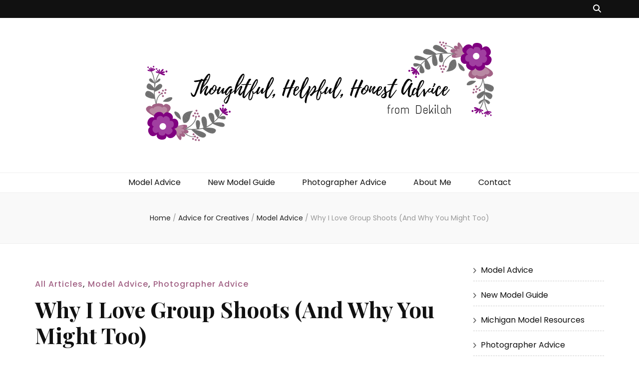

--- FILE ---
content_type: text/html; charset=UTF-8
request_url: https://advice.dekilah.com/why-i-love-group-shoots-and-why-you-might-too/
body_size: 17977
content:
    <!DOCTYPE html>
    <html lang="en-US">
    <head itemscope itemtype="http://schema.org/WebSite">

    <meta charset="UTF-8">
    <meta name="viewport" content="width=device-width, initial-scale=1">
    <link rel="profile" href="http://gmpg.org/xfn/11">
    <title>Why I Love Group Shoots (And Why You Might Too) &#8211; Dekilah&#039;s Model Advice</title>
<meta name='robots' content='max-image-preview:large' />
<link rel='dns-prefetch' href='//static.addtoany.com' />
<link rel='dns-prefetch' href='//www.googletagmanager.com' />
<link rel='dns-prefetch' href='//fonts.googleapis.com' />
<link rel="alternate" type="application/rss+xml" title="Dekilah&#039;s Model Advice &raquo; Feed" href="https://advice.dekilah.com/feed/" />
<link rel="alternate" type="application/rss+xml" title="Dekilah&#039;s Model Advice &raquo; Comments Feed" href="https://advice.dekilah.com/comments/feed/" />
<link rel="alternate" type="application/rss+xml" title="Dekilah&#039;s Model Advice &raquo; Why I Love Group Shoots (And Why You Might Too) Comments Feed" href="https://advice.dekilah.com/why-i-love-group-shoots-and-why-you-might-too/feed/" />
<link rel="alternate" title="oEmbed (JSON)" type="application/json+oembed" href="https://advice.dekilah.com/wp-json/oembed/1.0/embed?url=https%3A%2F%2Fadvice.dekilah.com%2Fwhy-i-love-group-shoots-and-why-you-might-too%2F" />
<link rel="alternate" title="oEmbed (XML)" type="text/xml+oembed" href="https://advice.dekilah.com/wp-json/oembed/1.0/embed?url=https%3A%2F%2Fadvice.dekilah.com%2Fwhy-i-love-group-shoots-and-why-you-might-too%2F&#038;format=xml" />
<style id='wp-img-auto-sizes-contain-inline-css' type='text/css'>
img:is([sizes=auto i],[sizes^="auto," i]){contain-intrinsic-size:3000px 1500px}
/*# sourceURL=wp-img-auto-sizes-contain-inline-css */
</style>
<link rel='stylesheet' id='pt-cv-public-style-css' href='https://advice.dekilah.com/wp-content/plugins/content-views-query-and-display-post-page/public/assets/css/cv.css?ver=4.3' type='text/css' media='all' />
<style id='wp-emoji-styles-inline-css' type='text/css'>

	img.wp-smiley, img.emoji {
		display: inline !important;
		border: none !important;
		box-shadow: none !important;
		height: 1em !important;
		width: 1em !important;
		margin: 0 0.07em !important;
		vertical-align: -0.1em !important;
		background: none !important;
		padding: 0 !important;
	}
/*# sourceURL=wp-emoji-styles-inline-css */
</style>
<style id='wp-block-library-inline-css' type='text/css'>
:root{--wp-block-synced-color:#7a00df;--wp-block-synced-color--rgb:122,0,223;--wp-bound-block-color:var(--wp-block-synced-color);--wp-editor-canvas-background:#ddd;--wp-admin-theme-color:#007cba;--wp-admin-theme-color--rgb:0,124,186;--wp-admin-theme-color-darker-10:#006ba1;--wp-admin-theme-color-darker-10--rgb:0,107,160.5;--wp-admin-theme-color-darker-20:#005a87;--wp-admin-theme-color-darker-20--rgb:0,90,135;--wp-admin-border-width-focus:2px}@media (min-resolution:192dpi){:root{--wp-admin-border-width-focus:1.5px}}.wp-element-button{cursor:pointer}:root .has-very-light-gray-background-color{background-color:#eee}:root .has-very-dark-gray-background-color{background-color:#313131}:root .has-very-light-gray-color{color:#eee}:root .has-very-dark-gray-color{color:#313131}:root .has-vivid-green-cyan-to-vivid-cyan-blue-gradient-background{background:linear-gradient(135deg,#00d084,#0693e3)}:root .has-purple-crush-gradient-background{background:linear-gradient(135deg,#34e2e4,#4721fb 50%,#ab1dfe)}:root .has-hazy-dawn-gradient-background{background:linear-gradient(135deg,#faaca8,#dad0ec)}:root .has-subdued-olive-gradient-background{background:linear-gradient(135deg,#fafae1,#67a671)}:root .has-atomic-cream-gradient-background{background:linear-gradient(135deg,#fdd79a,#004a59)}:root .has-nightshade-gradient-background{background:linear-gradient(135deg,#330968,#31cdcf)}:root .has-midnight-gradient-background{background:linear-gradient(135deg,#020381,#2874fc)}:root{--wp--preset--font-size--normal:16px;--wp--preset--font-size--huge:42px}.has-regular-font-size{font-size:1em}.has-larger-font-size{font-size:2.625em}.has-normal-font-size{font-size:var(--wp--preset--font-size--normal)}.has-huge-font-size{font-size:var(--wp--preset--font-size--huge)}:root .has-text-align-center{text-align:center}:root .has-text-align-left{text-align:left}:root .has-text-align-right{text-align:right}.has-fit-text{white-space:nowrap!important}#end-resizable-editor-section{display:none}.aligncenter{clear:both}.items-justified-left{justify-content:flex-start}.items-justified-center{justify-content:center}.items-justified-right{justify-content:flex-end}.items-justified-space-between{justify-content:space-between}.screen-reader-text{word-wrap:normal!important;border:0;clip-path:inset(50%);height:1px;margin:-1px;overflow:hidden;padding:0;position:absolute;width:1px}.screen-reader-text:focus{background-color:#ddd;clip-path:none;color:#444;display:block;font-size:1em;height:auto;left:5px;line-height:normal;padding:15px 23px 14px;text-decoration:none;top:5px;width:auto;z-index:100000}html :where(.has-border-color){border-style:solid}html :where([style*=border-top-color]){border-top-style:solid}html :where([style*=border-right-color]){border-right-style:solid}html :where([style*=border-bottom-color]){border-bottom-style:solid}html :where([style*=border-left-color]){border-left-style:solid}html :where([style*=border-width]){border-style:solid}html :where([style*=border-top-width]){border-top-style:solid}html :where([style*=border-right-width]){border-right-style:solid}html :where([style*=border-bottom-width]){border-bottom-style:solid}html :where([style*=border-left-width]){border-left-style:solid}html :where(img[class*=wp-image-]){height:auto;max-width:100%}:where(figure){margin:0 0 1em}html :where(.is-position-sticky){--wp-admin--admin-bar--position-offset:var(--wp-admin--admin-bar--height,0px)}@media screen and (max-width:600px){html :where(.is-position-sticky){--wp-admin--admin-bar--position-offset:0px}}

/*# sourceURL=wp-block-library-inline-css */
</style><style id='global-styles-inline-css' type='text/css'>
:root{--wp--preset--aspect-ratio--square: 1;--wp--preset--aspect-ratio--4-3: 4/3;--wp--preset--aspect-ratio--3-4: 3/4;--wp--preset--aspect-ratio--3-2: 3/2;--wp--preset--aspect-ratio--2-3: 2/3;--wp--preset--aspect-ratio--16-9: 16/9;--wp--preset--aspect-ratio--9-16: 9/16;--wp--preset--color--black: #000000;--wp--preset--color--cyan-bluish-gray: #abb8c3;--wp--preset--color--white: #ffffff;--wp--preset--color--pale-pink: #f78da7;--wp--preset--color--vivid-red: #cf2e2e;--wp--preset--color--luminous-vivid-orange: #ff6900;--wp--preset--color--luminous-vivid-amber: #fcb900;--wp--preset--color--light-green-cyan: #7bdcb5;--wp--preset--color--vivid-green-cyan: #00d084;--wp--preset--color--pale-cyan-blue: #8ed1fc;--wp--preset--color--vivid-cyan-blue: #0693e3;--wp--preset--color--vivid-purple: #9b51e0;--wp--preset--gradient--vivid-cyan-blue-to-vivid-purple: linear-gradient(135deg,rgb(6,147,227) 0%,rgb(155,81,224) 100%);--wp--preset--gradient--light-green-cyan-to-vivid-green-cyan: linear-gradient(135deg,rgb(122,220,180) 0%,rgb(0,208,130) 100%);--wp--preset--gradient--luminous-vivid-amber-to-luminous-vivid-orange: linear-gradient(135deg,rgb(252,185,0) 0%,rgb(255,105,0) 100%);--wp--preset--gradient--luminous-vivid-orange-to-vivid-red: linear-gradient(135deg,rgb(255,105,0) 0%,rgb(207,46,46) 100%);--wp--preset--gradient--very-light-gray-to-cyan-bluish-gray: linear-gradient(135deg,rgb(238,238,238) 0%,rgb(169,184,195) 100%);--wp--preset--gradient--cool-to-warm-spectrum: linear-gradient(135deg,rgb(74,234,220) 0%,rgb(151,120,209) 20%,rgb(207,42,186) 40%,rgb(238,44,130) 60%,rgb(251,105,98) 80%,rgb(254,248,76) 100%);--wp--preset--gradient--blush-light-purple: linear-gradient(135deg,rgb(255,206,236) 0%,rgb(152,150,240) 100%);--wp--preset--gradient--blush-bordeaux: linear-gradient(135deg,rgb(254,205,165) 0%,rgb(254,45,45) 50%,rgb(107,0,62) 100%);--wp--preset--gradient--luminous-dusk: linear-gradient(135deg,rgb(255,203,112) 0%,rgb(199,81,192) 50%,rgb(65,88,208) 100%);--wp--preset--gradient--pale-ocean: linear-gradient(135deg,rgb(255,245,203) 0%,rgb(182,227,212) 50%,rgb(51,167,181) 100%);--wp--preset--gradient--electric-grass: linear-gradient(135deg,rgb(202,248,128) 0%,rgb(113,206,126) 100%);--wp--preset--gradient--midnight: linear-gradient(135deg,rgb(2,3,129) 0%,rgb(40,116,252) 100%);--wp--preset--font-size--small: 13px;--wp--preset--font-size--medium: 20px;--wp--preset--font-size--large: 36px;--wp--preset--font-size--x-large: 42px;--wp--preset--spacing--20: 0.44rem;--wp--preset--spacing--30: 0.67rem;--wp--preset--spacing--40: 1rem;--wp--preset--spacing--50: 1.5rem;--wp--preset--spacing--60: 2.25rem;--wp--preset--spacing--70: 3.38rem;--wp--preset--spacing--80: 5.06rem;--wp--preset--shadow--natural: 6px 6px 9px rgba(0, 0, 0, 0.2);--wp--preset--shadow--deep: 12px 12px 50px rgba(0, 0, 0, 0.4);--wp--preset--shadow--sharp: 6px 6px 0px rgba(0, 0, 0, 0.2);--wp--preset--shadow--outlined: 6px 6px 0px -3px rgb(255, 255, 255), 6px 6px rgb(0, 0, 0);--wp--preset--shadow--crisp: 6px 6px 0px rgb(0, 0, 0);}:where(body) { margin: 0; }:where(.is-layout-flex){gap: 0.5em;}:where(.is-layout-grid){gap: 0.5em;}body .is-layout-flex{display: flex;}.is-layout-flex{flex-wrap: wrap;align-items: center;}.is-layout-flex > :is(*, div){margin: 0;}body .is-layout-grid{display: grid;}.is-layout-grid > :is(*, div){margin: 0;}body{padding-top: 0px;padding-right: 0px;padding-bottom: 0px;padding-left: 0px;}:root :where(.wp-element-button, .wp-block-button__link){background-color: #32373c;border-width: 0;color: #fff;font-family: inherit;font-size: inherit;font-style: inherit;font-weight: inherit;letter-spacing: inherit;line-height: inherit;padding-top: calc(0.667em + 2px);padding-right: calc(1.333em + 2px);padding-bottom: calc(0.667em + 2px);padding-left: calc(1.333em + 2px);text-decoration: none;text-transform: inherit;}.has-black-color{color: var(--wp--preset--color--black) !important;}.has-cyan-bluish-gray-color{color: var(--wp--preset--color--cyan-bluish-gray) !important;}.has-white-color{color: var(--wp--preset--color--white) !important;}.has-pale-pink-color{color: var(--wp--preset--color--pale-pink) !important;}.has-vivid-red-color{color: var(--wp--preset--color--vivid-red) !important;}.has-luminous-vivid-orange-color{color: var(--wp--preset--color--luminous-vivid-orange) !important;}.has-luminous-vivid-amber-color{color: var(--wp--preset--color--luminous-vivid-amber) !important;}.has-light-green-cyan-color{color: var(--wp--preset--color--light-green-cyan) !important;}.has-vivid-green-cyan-color{color: var(--wp--preset--color--vivid-green-cyan) !important;}.has-pale-cyan-blue-color{color: var(--wp--preset--color--pale-cyan-blue) !important;}.has-vivid-cyan-blue-color{color: var(--wp--preset--color--vivid-cyan-blue) !important;}.has-vivid-purple-color{color: var(--wp--preset--color--vivid-purple) !important;}.has-black-background-color{background-color: var(--wp--preset--color--black) !important;}.has-cyan-bluish-gray-background-color{background-color: var(--wp--preset--color--cyan-bluish-gray) !important;}.has-white-background-color{background-color: var(--wp--preset--color--white) !important;}.has-pale-pink-background-color{background-color: var(--wp--preset--color--pale-pink) !important;}.has-vivid-red-background-color{background-color: var(--wp--preset--color--vivid-red) !important;}.has-luminous-vivid-orange-background-color{background-color: var(--wp--preset--color--luminous-vivid-orange) !important;}.has-luminous-vivid-amber-background-color{background-color: var(--wp--preset--color--luminous-vivid-amber) !important;}.has-light-green-cyan-background-color{background-color: var(--wp--preset--color--light-green-cyan) !important;}.has-vivid-green-cyan-background-color{background-color: var(--wp--preset--color--vivid-green-cyan) !important;}.has-pale-cyan-blue-background-color{background-color: var(--wp--preset--color--pale-cyan-blue) !important;}.has-vivid-cyan-blue-background-color{background-color: var(--wp--preset--color--vivid-cyan-blue) !important;}.has-vivid-purple-background-color{background-color: var(--wp--preset--color--vivid-purple) !important;}.has-black-border-color{border-color: var(--wp--preset--color--black) !important;}.has-cyan-bluish-gray-border-color{border-color: var(--wp--preset--color--cyan-bluish-gray) !important;}.has-white-border-color{border-color: var(--wp--preset--color--white) !important;}.has-pale-pink-border-color{border-color: var(--wp--preset--color--pale-pink) !important;}.has-vivid-red-border-color{border-color: var(--wp--preset--color--vivid-red) !important;}.has-luminous-vivid-orange-border-color{border-color: var(--wp--preset--color--luminous-vivid-orange) !important;}.has-luminous-vivid-amber-border-color{border-color: var(--wp--preset--color--luminous-vivid-amber) !important;}.has-light-green-cyan-border-color{border-color: var(--wp--preset--color--light-green-cyan) !important;}.has-vivid-green-cyan-border-color{border-color: var(--wp--preset--color--vivid-green-cyan) !important;}.has-pale-cyan-blue-border-color{border-color: var(--wp--preset--color--pale-cyan-blue) !important;}.has-vivid-cyan-blue-border-color{border-color: var(--wp--preset--color--vivid-cyan-blue) !important;}.has-vivid-purple-border-color{border-color: var(--wp--preset--color--vivid-purple) !important;}.has-vivid-cyan-blue-to-vivid-purple-gradient-background{background: var(--wp--preset--gradient--vivid-cyan-blue-to-vivid-purple) !important;}.has-light-green-cyan-to-vivid-green-cyan-gradient-background{background: var(--wp--preset--gradient--light-green-cyan-to-vivid-green-cyan) !important;}.has-luminous-vivid-amber-to-luminous-vivid-orange-gradient-background{background: var(--wp--preset--gradient--luminous-vivid-amber-to-luminous-vivid-orange) !important;}.has-luminous-vivid-orange-to-vivid-red-gradient-background{background: var(--wp--preset--gradient--luminous-vivid-orange-to-vivid-red) !important;}.has-very-light-gray-to-cyan-bluish-gray-gradient-background{background: var(--wp--preset--gradient--very-light-gray-to-cyan-bluish-gray) !important;}.has-cool-to-warm-spectrum-gradient-background{background: var(--wp--preset--gradient--cool-to-warm-spectrum) !important;}.has-blush-light-purple-gradient-background{background: var(--wp--preset--gradient--blush-light-purple) !important;}.has-blush-bordeaux-gradient-background{background: var(--wp--preset--gradient--blush-bordeaux) !important;}.has-luminous-dusk-gradient-background{background: var(--wp--preset--gradient--luminous-dusk) !important;}.has-pale-ocean-gradient-background{background: var(--wp--preset--gradient--pale-ocean) !important;}.has-electric-grass-gradient-background{background: var(--wp--preset--gradient--electric-grass) !important;}.has-midnight-gradient-background{background: var(--wp--preset--gradient--midnight) !important;}.has-small-font-size{font-size: var(--wp--preset--font-size--small) !important;}.has-medium-font-size{font-size: var(--wp--preset--font-size--medium) !important;}.has-large-font-size{font-size: var(--wp--preset--font-size--large) !important;}.has-x-large-font-size{font-size: var(--wp--preset--font-size--x-large) !important;}
/*# sourceURL=global-styles-inline-css */
</style>

<style id='classic-theme-styles-inline-css' type='text/css'>
.wp-block-button__link{background-color:#32373c;border-radius:9999px;box-shadow:none;color:#fff;font-size:1.125em;padding:calc(.667em + 2px) calc(1.333em + 2px);text-decoration:none}.wp-block-file__button{background:#32373c;color:#fff}.wp-block-accordion-heading{margin:0}.wp-block-accordion-heading__toggle{background-color:inherit!important;color:inherit!important}.wp-block-accordion-heading__toggle:not(:focus-visible){outline:none}.wp-block-accordion-heading__toggle:focus,.wp-block-accordion-heading__toggle:hover{background-color:inherit!important;border:none;box-shadow:none;color:inherit;padding:var(--wp--preset--spacing--20,1em) 0;text-decoration:none}.wp-block-accordion-heading__toggle:focus-visible{outline:auto;outline-offset:0}
/*# sourceURL=https://advice.dekilah.com/wp-content/plugins/gutenberg/build/styles/block-library/classic.min.css */
</style>
<link rel='stylesheet' id='blossomthemes-toolkit-css' href='https://advice.dekilah.com/wp-content/plugins/blossomthemes-toolkit/public/css/blossomthemes-toolkit-public.min.css?ver=2.2.7' type='text/css' media='all' />
<link rel='stylesheet' id='contact-form-7-css' href='https://advice.dekilah.com/wp-content/plugins/contact-form-7/includes/css/styles.css?ver=6.1.4' type='text/css' media='all' />
<link rel='stylesheet' id='wpedon-css' href='https://advice.dekilah.com/wp-content/plugins/easy-paypal-donation/assets/css/wpedon.css?ver=1.5.4' type='text/css' media='all' />
<link rel='stylesheet' id='owl-carousel-css' href='https://advice.dekilah.com/wp-content/themes/blossom-feminine/css/owl.carousel.min.css?ver=2.2.1' type='text/css' media='all' />
<link rel='stylesheet' id='animate-css' href='https://advice.dekilah.com/wp-content/themes/blossom-feminine/css/animate.min.css?ver=3.5.2' type='text/css' media='all' />
<link rel='stylesheet' id='blossom-feminine-google-fonts-css' href='https://fonts.googleapis.com/css?family=Poppins%3A100%2C100italic%2C200%2C200italic%2C300%2C300italic%2Cregular%2Citalic%2C500%2C500italic%2C600%2C600italic%2C700%2C700italic%2C800%2C800italic%2C900%2C900italic%7CPlayfair+Display%3Aregular%2C500%2C600%2C700%2C800%2C900%2Citalic%2C500italic%2C600italic%2C700italic%2C800italic%2C900italic%7CPlayfair+Display%3A700italic' type='text/css' media='all' />
<link rel='stylesheet' id='blossom-feminine-style-css' href='https://advice.dekilah.com/wp-content/themes/blossom-feminine/style.css?ver=1.5.2' type='text/css' media='all' />
<link rel='stylesheet' id='addtoany-css' href='https://advice.dekilah.com/wp-content/plugins/add-to-any/addtoany.min.css?ver=1.16' type='text/css' media='all' />
<script type="text/javascript" id="addtoany-core-js-before">
/* <![CDATA[ */
window.a2a_config=window.a2a_config||{};a2a_config.callbacks=[];a2a_config.overlays=[];a2a_config.templates={};

//# sourceURL=addtoany-core-js-before
/* ]]> */
</script>
<script type="text/javascript" defer src="https://static.addtoany.com/menu/page.js" id="addtoany-core-js"></script>
<script type="text/javascript" src="https://advice.dekilah.com/wp-includes/js/jquery/jquery.min.js?ver=3.7.1" id="jquery-core-js"></script>
<script type="text/javascript" src="https://advice.dekilah.com/wp-includes/js/jquery/jquery-migrate.min.js?ver=3.4.1" id="jquery-migrate-js"></script>
<script type="text/javascript" defer src="https://advice.dekilah.com/wp-content/plugins/add-to-any/addtoany.min.js?ver=1.1" id="addtoany-jquery-js"></script>

<!-- Google tag (gtag.js) snippet added by Site Kit -->
<!-- Google Analytics snippet added by Site Kit -->
<script type="text/javascript" src="https://www.googletagmanager.com/gtag/js?id=GT-MB83K92" id="google_gtagjs-js" async></script>
<script type="text/javascript" id="google_gtagjs-js-after">
/* <![CDATA[ */
window.dataLayer = window.dataLayer || [];function gtag(){dataLayer.push(arguments);}
gtag("set","linker",{"domains":["advice.dekilah.com"]});
gtag("js", new Date());
gtag("set", "developer_id.dZTNiMT", true);
gtag("config", "GT-MB83K92");
//# sourceURL=google_gtagjs-js-after
/* ]]> */
</script>
<link rel="https://api.w.org/" href="https://advice.dekilah.com/wp-json/" /><link rel="alternate" title="JSON" type="application/json" href="https://advice.dekilah.com/wp-json/wp/v2/posts/73" /><link rel="EditURI" type="application/rsd+xml" title="RSD" href="https://advice.dekilah.com/xmlrpc.php?rsd" />
<meta name="generator" content="WordPress 6.9" />
<link rel="canonical" href="https://advice.dekilah.com/why-i-love-group-shoots-and-why-you-might-too/" />
<link rel='shortlink' href='https://advice.dekilah.com/?p=73' />
		<!-- Custom Logo: hide header text -->
		<style id="custom-logo-css" type="text/css">
			.site-title, .site-description {
				position: absolute;
				clip-path: inset(50%);
			}
		</style>
		<meta name="generator" content="Site Kit by Google 1.167.0" /><link rel="pingback" href="https://advice.dekilah.com/xmlrpc.php"><link rel="icon" href="https://advice.dekilah.com/wp-content/uploads/2015/04/cropped-Intensity_02-32x32.jpg" sizes="32x32" />
<link rel="icon" href="https://advice.dekilah.com/wp-content/uploads/2015/04/cropped-Intensity_02-192x192.jpg" sizes="192x192" />
<link rel="apple-touch-icon" href="https://advice.dekilah.com/wp-content/uploads/2015/04/cropped-Intensity_02-180x180.jpg" />
<meta name="msapplication-TileImage" content="https://advice.dekilah.com/wp-content/uploads/2015/04/cropped-Intensity_02-270x270.jpg" />
<style type='text/css' media='all'>     
    .content-newsletter .blossomthemes-email-newsletter-wrapper.bg-img:after,
    .widget_blossomthemes_email_newsletter_widget .blossomthemes-email-newsletter-wrapper:after{
        background: rgba(162, 98, 133, 0.8);    }
    
    /* primary color */
    a{
    	color: #a26285;
    }
    
    a:hover, a:focus {
    	color: #a26285;
    }

    .secondary-nav ul li a:hover,
    .secondary-nav ul li:hover > a,
    .secondary-nav .current_page_item > a,
    .secondary-nav .current-menu-item > a,
    .secondary-nav .current_page_ancestor > a,
    .secondary-nav .current-menu-ancestor > a,
    .secondary-nav ul li a:focus, 
    .secondary-nav ul li:focus > a, 
    .header-t .social-networks li a:hover,
    .header-t .social-networks li a:focus, 
    .main-navigation ul li a:hover,
    .main-navigation ul li:hover > a,
    .main-navigation .current_page_item > a,
    .main-navigation .current-menu-item > a,
    .main-navigation .current_page_ancestor > a,
    .main-navigation .current-menu-ancestor > a,
    .main-navigation ul li a:focus, 
    .main-navigation ul li:focus > a, 
    .banner .banner-text .cat-links a:hover,
    .banner .banner-text .cat-links a:focus, 
    .banner .banner-text .title a:hover,
    .banner .banner-text .title a:focus, 
    #primary .post .text-holder .entry-header .entry-title a:hover,
     #primary .post .text-holder .entry-header .entry-title a:focus, 
     .archive .blossom-portfolio .entry-header .entry-title a:hover, 
     .archive .blossom-portfolio .entry-header .entry-title a:focus, 
    .widget ul li a:hover,
 .widget ul li a:focus,
    .site-footer .widget ul li a:hover,
 .site-footer .widget ul li a:focus,
    .related-post .post .text-holder .cat-links a:hover,
 .related-post .post .text-holder .cat-links a:focus,
 .related-post .post .text-holder .entry-title a:hover,
 .related-post .post .text-holder .entry-title a:focus,
    .comments-area .comment-body .comment-metadata a:hover,
 .comments-area .comment-body .comment-metadata a:focus,
    .search #primary .search-post .text-holder .entry-header .entry-title a:hover,
 .search #primary .search-post .text-holder .entry-header .entry-title a:focus,
    .site-title a:hover, .site-title a:focus, 
    .widget_bttk_popular_post ul li .entry-header .entry-meta a:hover,
 .widget_bttk_popular_post ul li .entry-header .entry-meta a:focus,
 .widget_bttk_pro_recent_post ul li .entry-header .entry-meta a:hover,
 .widget_bttk_pro_recent_post ul li .entry-header .entry-meta a:focus,
    .widget_bttk_popular_post .style-two li .entry-header .cat-links a,
    .widget_bttk_pro_recent_post .style-two li .entry-header .cat-links a,
    .widget_bttk_popular_post .style-three li .entry-header .cat-links a,
    .widget_bttk_pro_recent_post .style-three li .entry-header .cat-links a,
    .site-footer .widget_bttk_posts_category_slider_widget .carousel-title .title a:hover,
 .site-footer .widget_bttk_posts_category_slider_widget .carousel-title .title a:focus,
    .portfolio-sorting .button:hover,
 .portfolio-sorting .button:focus,
    .portfolio-sorting .button.is-checked,
    .portfolio-item .portfolio-img-title a:hover,
 .portfolio-item .portfolio-img-title a:focus,
    .portfolio-item .portfolio-cat a:hover,
 .portfolio-item .portfolio-cat a:focus,
    .entry-header .portfolio-cat a:hover,
 .entry-header .portfolio-cat a:focus, 
    .widget ul li a:hover, .widget ul li a:focus, 
    .widget_bttk_posts_category_slider_widget .carousel-title .title a:hover, 
    .widget_bttk_posts_category_slider_widget .carousel-title .title a:focus, 
    .widget_bttk_popular_post ul li .entry-header .entry-meta a:hover, 
    .widget_bttk_popular_post ul li .entry-header .entry-meta a:focus, 
    .widget_bttk_pro_recent_post ul li .entry-header .entry-meta a:hover, 
    .widget_bttk_pro_recent_post ul li .entry-header .entry-meta a:focus, 
    #primary .post .text-holder .entry-footer .share .social-networks li a:hover,
 #primary .post .text-holder .entry-footer .share .social-networks li a:focus, 
 .author-section .text-holder .social-networks li a:hover,
 .author-section .text-holder .social-networks li a:focus, 
 .comments-area .comment-body .fn a:hover,
 .comments-area .comment-body .fn a:focus, 
 .archive #primary .post .text-holder .entry-header .top .share .social-networks li a:hover,
    .archive #primary .post .text-holder .entry-header .top .share .social-networks li a:focus,
    .widget_rss .widget-title a:hover,
.widget_rss .widget-title a:focus, 
.search #primary .search-post .text-holder .entry-header .top .share .social-networks li a:hover,
 .search #primary .search-post .text-holder .entry-header .top .share .social-networks li a:focus, 
 .submenu-toggle:hover, 
    .submenu-toggle:focus,
    .entry-content a:hover,
   .entry-summary a:hover,
   .page-content a:hover,
   .comment-content a:hover,
   .widget .textwidget a:hover{
        color: #a26285;
    }

    .category-section .col .img-holder .text-holder,
    .pagination a{
        border-color: #a26285;
    }

    .category-section .col .img-holder .text-holder span,
    #primary .post .text-holder .entry-footer .btn-readmore:hover,
    #primary .post .text-holder .entry-footer .btn-readmore:focus, 
    .pagination a:hover,
    .pagination a:focus,
    .widget_calendar caption,
    .widget_calendar table tbody td a,
    .widget_tag_cloud .tagcloud a:hover,
 .widget_tag_cloud .tagcloud a:focus,
    #blossom-top,
    .single #primary .post .entry-footer .tags a:hover,
    .single #primary .post .entry-footer .tags a:focus, 
    .error-holder .page-content a:hover,
 .error-holder .page-content a:focus,
    .widget_bttk_author_bio .readmore:hover,
 .widget_bttk_author_bio .readmore:focus,
    .widget_bttk_image_text_widget ul li .btn-readmore:hover,
 .widget_bttk_image_text_widget ul li .btn-readmore:focus,
    .widget_bttk_custom_categories ul li a:hover .post-count,
 .widget_bttk_custom_categories ul li a:hover:focus .post-count,
    .content-instagram ul li .instagram-meta .like,
    .content-instagram ul li .instagram-meta .comment,
    #secondary .widget_blossomtheme_featured_page_widget .text-holder .btn-readmore:hover,
 #secondary .widget_blossomtheme_featured_page_widget .text-holder .btn-readmore:focus,
    #secondary .widget_blossomtheme_companion_cta_widget .btn-cta:hover,
 #secondary .widget_blossomtheme_companion_cta_widget .btn-cta:focus,
    #secondary .widget_bttk_icon_text_widget .text-holder .btn-readmore:hover,
 #secondary .widget_bttk_icon_text_widget .text-holder .btn-readmore:focus,
    .site-footer .widget_blossomtheme_companion_cta_widget .btn-cta:hover,
 .site-footer .widget_blossomtheme_companion_cta_widget .btn-cta:focus,
    .site-footer .widget_blossomtheme_featured_page_widget .text-holder .btn-readmore:hover,
 .site-footer .widget_blossomtheme_featured_page_widget .text-holder .btn-readmore:focus,
    .site-footer .widget_bttk_icon_text_widget .text-holder .btn-readmore:hover,
 .site-footer .widget_bttk_icon_text_widget .text-holder .btn-readmore:focus, 
    .widget_bttk_social_links ul li a:hover, 
    .widget_bttk_social_links ul li a:focus, 
    .widget_bttk_posts_category_slider_widget .owl-theme .owl-prev:hover,
 .widget_bttk_posts_category_slider_widget .owl-theme .owl-prev:focus,
 .widget_bttk_posts_category_slider_widget .owl-theme .owl-next:hover,
 .widget_bttk_posts_category_slider_widget .owl-theme .owl-next:focus{
        background: #a26285;
    }

    .pagination .current,
    .post-navigation .nav-links .nav-previous a:hover,
    .post-navigation .nav-links .nav-next a:hover, 
 .post-navigation .nav-links .nav-previous a:focus,
 .post-navigation .nav-links .nav-next a:focus{
        background: #a26285;
        border-color: #a26285;
    }

    #primary .post .entry-content blockquote,
    #primary .page .entry-content blockquote{
        border-bottom-color: #a26285;
        border-top-color: #a26285;
    }

    #primary .post .entry-content .pull-left,
    #primary .page .entry-content .pull-left,
    #primary .post .entry-content .pull-right,
    #primary .page .entry-content .pull-right{border-left-color: #a26285;}

    .error-holder .page-content h2{
        text-shadow: 6px 6px 0 #a26285;
    }

    
    body,
    button,
    input,
    select,
    optgroup,
    textarea{
        font-family : Poppins;
        font-size   : 16px;
    }

    #primary .post .entry-content blockquote cite,
    #primary .page .entry-content blockquote cite {
        font-family : Poppins;
    }

    .banner .banner-text .title,
    #primary .sticky .text-holder .entry-header .entry-title,
    #primary .post .text-holder .entry-header .entry-title,
    .author-section .text-holder .title,
    .post-navigation .nav-links .nav-previous .post-title,
    .post-navigation .nav-links .nav-next .post-title,
    .related-post .post .text-holder .entry-title,
    .comments-area .comments-title,
    .comments-area .comment-body .fn,
    .comments-area .comment-reply-title,
    .page-header .page-title,
    #primary .post .entry-content blockquote,
    #primary .page .entry-content blockquote,
    #primary .post .entry-content .pull-left,
    #primary .page .entry-content .pull-left,
    #primary .post .entry-content .pull-right,
    #primary .page .entry-content .pull-right,
    #primary .post .entry-content h1,
    #primary .page .entry-content h1,
    #primary .post .entry-content h2,
    #primary .page .entry-content h2,
    #primary .post .entry-content h3,
    #primary .page .entry-content h3,
    #primary .post .entry-content h4,
    #primary .page .entry-content h4,
    #primary .post .entry-content h5,
    #primary .page .entry-content h5,
    #primary .post .entry-content h6,
    #primary .page .entry-content h6,
    .search #primary .search-post .text-holder .entry-header .entry-title,
    .error-holder .page-content h2,
    .widget_bttk_author_bio .title-holder,
    .widget_bttk_popular_post ul li .entry-header .entry-title,
    .widget_bttk_pro_recent_post ul li .entry-header .entry-title,
    .widget_bttk_posts_category_slider_widget .carousel-title .title,
    .content-newsletter .blossomthemes-email-newsletter-wrapper .text-holder h3,
    .widget_blossomthemes_email_newsletter_widget .blossomthemes-email-newsletter-wrapper .text-holder h3,
    #secondary .widget_bttk_testimonial_widget .text-holder .name,
    #secondary .widget_bttk_description_widget .text-holder .name,
    .site-footer .widget_bttk_description_widget .text-holder .name,
    .site-footer .widget_bttk_testimonial_widget .text-holder .name,
    .portfolio-text-holder .portfolio-img-title,
    .portfolio-holder .entry-header .entry-title,
    .single-blossom-portfolio .post-navigation .nav-previous a,
    .single-blossom-portfolio .post-navigation .nav-next a,
    .related-portfolio-title{
        font-family: Playfair Display;
    }

    .site-title{
        font-size   : 60px;
        font-family : Playfair Display;
        font-weight : 700;
        font-style  : italic;
    }
    
               
    </style>		<style type="text/css" id="wp-custom-css">
			.grecaptcha-badge { 
    visibility: hidden;
}
		</style>
		
</head>

<body class="wp-singular post-template-default single single-post postid-73 single-format-standard wp-custom-logo wp-theme-blossom-feminine underline rightsidebar" itemscope itemtype="http://schema.org/WebPage">
	
    <div id="page" class="site"><a aria-label="skip to content" class="skip-link" href="#content">Skip to Content</a>
        <header id="masthead" class="site-header" itemscope itemtype="http://schema.org/WPHeader">
    
		<div class="header-t">
			<div class="container">

                
                <nav id="secondary-navigation" class="secondary-nav" itemscope itemtype="http://schema.org/SiteNavigationElement">
                    <div class="secondary-menu-list menu-modal cover-modal" data-modal-target-string=".menu-modal">
                        <button class="close close-nav-toggle" data-toggle-target=".menu-modal" data-toggle-body-class="showing-menu-modal" aria-expanded="false" data-set-focus=".menu-modal">
                            <span class="toggle-bar"></span>
                            <span class="toggle-bar"></span>
                        </button>
                        <div class="mobile-menu" aria-label="Mobile">
                			                        </div>
                    </div>
                
        		</nav><!-- #secondary-navigation -->
                
				<div class="right">
					<div class="tools">
						<div class="form-section">
							<button aria-label="search toggle button" id="btn-search" class="search-toggle btn-search " data-toggle-target=".search-modal" data-toggle-body-class="showing-search-modal" data-set-focus=".search-modal .search-field" aria-expanded="false">
                                <i class="fas fa-search"></i>
                            </button>
							<div class="form-holder search-modal cover-modal" data-modal-target-string=".search-modal">
								<div class="form-holder-inner">
                                    <form role="search" method="get" class="search-form" action="https://advice.dekilah.com/">
				<label>
					<span class="screen-reader-text">Search for:</span>
					<input type="search" class="search-field" placeholder="Search &hellip;" value="" name="s" />
				</label>
				<input type="submit" class="search-submit" value="Search" />
			</form>                        
                                </div>
							</div>
						</div>
                        					
					</div>
                    
					                    
				</div>
                
			</div>
		</div><!-- .header-t -->
        
		<div class="header-m site-branding">
			<div class="container" itemscope itemtype="http://schema.org/Organization">
				<a href="https://advice.dekilah.com/" class="custom-logo-link" rel="home"><img width="700" height="200" src="https://advice.dekilah.com/wp-content/uploads/2019/03/Advice-Site-Full-Banner.png" class="custom-logo" alt="Dekilah&#039;s Model Advice" decoding="async" fetchpriority="high" srcset="https://advice.dekilah.com/wp-content/uploads/2019/03/Advice-Site-Full-Banner.png 700w, https://advice.dekilah.com/wp-content/uploads/2019/03/Advice-Site-Full-Banner-300x86.png 300w, https://advice.dekilah.com/wp-content/uploads/2019/03/Advice-Site-Full-Banner-640x183.png 640w" sizes="(max-width: 700px) 100vw, 700px" /></a>                    <p class="site-title" itemprop="name"><a href="https://advice.dekilah.com/" rel="home" itemprop="url">Dekilah&#039;s Model Advice</a></p>
                			</div>
		</div><!-- .header-m -->
        
		<div class="header-b">
			<div class="container">
				<button aria-label="primary menu toggle button" id="primary-toggle-button" data-toggle-target=".main-menu-modal" data-toggle-body-class="showing-main-menu-modal" aria-expanded="false" data-set-focus=".close-main-nav-toggle"><i class="fa fa-bars"></i></button>
				<nav id="site-navigation" class="main-navigation" itemscope itemtype="http://schema.org/SiteNavigationElement">
                    <div class="primary-menu-list main-menu-modal cover-modal" data-modal-target-string=".main-menu-modal">
                        <button class="close close-main-nav-toggle" data-toggle-target=".main-menu-modal" data-toggle-body-class="showing-main-menu-modal" aria-expanded="false" data-set-focus=".main-menu-modal"><i class="fa fa-times"></i>Close</button>
                        <div class="mobile-menu" aria-label="Mobile">
                			<div class="menu-main-top-container"><ul id="primary-menu" class="main-menu-modal"><li id="menu-item-669" class="menu-item menu-item-type-taxonomy menu-item-object-category current-post-ancestor current-menu-parent current-post-parent menu-item-669"><a href="https://advice.dekilah.com/category/advice-for-creatives/model-advice/">Model Advice</a></li>
<li id="menu-item-872" class="menu-item menu-item-type-post_type menu-item-object-page menu-item-872"><a href="https://advice.dekilah.com/new-model-guide/">New Model Guide</a></li>
<li id="menu-item-670" class="menu-item menu-item-type-taxonomy menu-item-object-category current-post-ancestor current-menu-parent current-post-parent menu-item-670"><a href="https://advice.dekilah.com/category/advice-for-creatives/photographer-advice/">Photographer Advice</a></li>
<li id="menu-item-2428" class="menu-item menu-item-type-post_type menu-item-object-page menu-item-2428"><a href="https://advice.dekilah.com/about-me/">About Me</a></li>
<li id="menu-item-2175" class="menu-item menu-item-type-post_type menu-item-object-page menu-item-2175"><a href="https://advice.dekilah.com/contact/">Contact</a></li>
</ul></div>                        </div>
                    </div>
        		</nav><!-- #site-navigation -->                
			</div>
		</div><!-- .header-b -->
        
	</header><!-- #masthead -->
        <div class="top-bar">
		<div class="container">
			    <header class="page-header">
        </header><!-- .page-header -->
    <div class="breadcrumb-wrapper">
                <div id="crumbs" itemscope itemtype="http://schema.org/BreadcrumbList"> 
                    <span itemprop="itemListElement" itemscope itemtype="http://schema.org/ListItem">
                        <a itemprop="item" href="https://advice.dekilah.com"><span itemprop="name">Home</span></a>
                        <meta itemprop="position" content="1" />
                        <span class="separator">/</span>
                    </span> <span itemprop="itemListElement" itemscope itemtype="http://schema.org/ListItem"><a itemprop="item" href="https://advice.dekilah.com/category/advice-for-creatives/"><span itemprop="name">Advice for Creatives </span></a><meta itemprop="position" content="2" /><span class="separator">/</span></span>  <span itemprop="itemListElement" itemscope itemtype="http://schema.org/ListItem"><a itemprop="item" href="https://advice.dekilah.com/category/advice-for-creatives/model-advice/"><span itemprop="name">Model Advice </span></a><meta itemprop="position" content="3" /><span class="separator">/</span></span> <span class="current" itemprop="itemListElement" itemscope itemtype="http://schema.org/ListItem"><a itemprop="item" href="https://advice.dekilah.com/why-i-love-group-shoots-and-why-you-might-too/"><span itemprop="name">Why I Love Group Shoots (And Why You Might Too)</span></a><meta itemprop="position" content="4" /></span></div></div><!-- .breadcrumb-wrapper -->		</div>
	</div>
        <div class="container main-content">
                <div id="content" class="site-content">
            <div class="row">
    
	<div id="primary" class="content-area">
		<main id="main" class="site-main">

		
<article id="post-73" class="post-73 post type-post status-publish format-standard has-post-thumbnail hentry category-all-articles category-model-advice category-photographer-advice tag-for-models tag-for-photographers" itemscope itemtype="https://schema.org/Blog">
	
    <div class="post-thumbnail"></div>    
    <div class="text-holder">        
            <header class="entry-header">
    <span class="cat-links" itemprop="about"><a href="https://advice.dekilah.com/category/all-articles/" rel="category tag">All Articles</a>, <a href="https://advice.dekilah.com/category/advice-for-creatives/model-advice/" rel="category tag">Model Advice</a>, <a href="https://advice.dekilah.com/category/advice-for-creatives/photographer-advice/" rel="category tag">Photographer Advice</a></span><h1 class="entry-title" itemprop="headline">Why I Love Group Shoots (And Why You Might Too)</h1><div class="entry-meta"><span class="byline" itemprop="author" itemscope itemtype="https://schema.org/Person"> by <span class="author vcard" itemprop="name"><a class="url fn n" href="https://advice.dekilah.com/author/dekliah/">Dekilah</a></span></span><span class="posted-on"><span class="text-on">updated on </span><a href="https://advice.dekilah.com/why-i-love-group-shoots-and-why-you-might-too/" rel="bookmark"><time class="entry-date published updated" datetime="2016-12-24T15:55:59-05:00" itemprop="dateModified">December 24, 2016</time><time class="updated" datetime="2015-06-11T11:31:45-04:00" itemprop="datePublished">June 11, 2015</time></a></span><span class="comments"><i class="fa fa-comment"></i><a href="https://advice.dekilah.com/why-i-love-group-shoots-and-why-you-might-too/#respond"><span class="dsq-postid" data-dsqidentifier="73 http://advice.dekilah.com/?p=73">Leave a Comment<span class="screen-reader-text"> on Why I Love Group Shoots (And Why You Might Too)</span></span></a></span></div><!-- .entry-meta -->	</header><!-- .entry-header home-->
        
    <div class="entry-content" itemprop="text">
		<div class="text"><p>Before I jump into my love for group shoots let me first clarify a bit. The group shoots I am referring to are the type where a venue is rented by the host(s) of the shoot and models and photographers (and sometimes MUAs) set up shoots with each other. Everyone usually pays a fee at these to cover costs, everyone shoots trade, they&#8217;re generally one on one shoots (not 5 photographers and one model), and often at a place that would be more difficult to rent as an individual.</p>
<h3><span style="color: #800080;">Why I Suggest Group Shoots for New Models (And Those Considering Nudes for the First Time)</span></h3>
<p>New models need experience, they need to network, and they may be nervous, so having other people, especially other models, around might make them more at ease. I consider group shoots to be one of the #1 ways for a new model to build their portfolio, particularly if they cannot afford to hire individual photographers or if they&#8217;d like to try a variety of styles.</p>
<p>Group shoots can be great for new models to gain experience because not only will they get at least a handful of shoots in during the span of just a day or two, but they&#8217;ll also be able to see other models and how they &#8220;work,&#8221; so to speak. At most group shoots there is a dedicated model changing area where photographers are not allowed and this is a great place for new models to introduce themselves and perhaps ask questions.</p>
<p>I also think group shoots can be a great place to try nudes for the first time if a model has decided to try nudes as they are a good way for them to experiment with shooting nudes without worrying so much about being &#8220;alone&#8221; with the photographer (a feeling that often passes after the first nude shoot or two). In addition, all of the group shoots I&#8217;ve attended have rules of conduct and if a photographer (or model) acts inappropriately, they won&#8217;t be allowed to attend again once the incident is reported. Of course <a href="http://advice.dekilah.com/dekilahs-list-of-considerations-for-potential-nude-models/" target="_blank">posing nude should still be carefully considered</a> and it&#8217;s still a good idea for a model to check references if she&#8217;s unsure about working with someone even at a group shoot.</p>
<p>Group shoots can also be a good way for new models to meet photographers to shoot with in the future. Many photographers hand out business cards at these events and offer shoots to models they see and might like to work with in the future.</p>
<h3><span style="color: #800080;">The Benefits of Group Shoots for Photographers</span></h3>
<p>Many photographers seem a bit more hesitant about group shoots, but I think their are actually quite a lot of benefits for photographers who shoot at group shoots.</p>
<p>The first benefit I think of for photographers is a practical one: group shoots cost a lot less than booking a location/studio, paying a model, etc. Even if you work trade with a model, the photographer is most often the one who choose the location and I know from experience that booking safe, secure locations can be tough. Group shoots take care of that for you. They also usually have staff on hand to take care of outsiders wandering in or the location is blocked off from the public completely.</p>
<p>Another issue that photographers seem to run into is flakey models. While models can still flake at group shoots, they usually aren&#8217;t allowed to attend again if they do and many times there are other models who you might be able to work with if you do have a flake. And even if you can&#8217;t fill the time with another model, you can still network during the unintended break and you usually still have other models to shoot with later (or you shot some earlier) so the day isn&#8217;t a total bust.</p>
<p>It can be difficult for photographers to find models willing to pose nude, particularly if they don&#8217;t have a budget to pay a model or if they don&#8217;t have many nude photos to show. The group shoots I know of in my area cost much, much less than the average nude model workshop with the added benefit of being able to work with the model one on one and develop a concept ahead of time. Group shoots usually cost less than just a couple hours with a paid model and you can get in at least 4 or 5 shoots in the day.</p>
<p>While I do think that workshops have their place, I think group shoots are a great supplement to them, or a good &#8220;next step.&#8221; You can put to use what you&#8217;ve learned, you&#8217;ll have access to multiple models when you book, and you have one on one time with the model.</p>
<p>Group shoots are also a great way to &#8220;test shoot&#8221; with a model you might be considering hiring or shooting a more elaborate trade shoot with. You can see how you work together, how they pose, and get a better idea of their look before you commit more time and money to a future shoot.</p>
<h3><span style="color: #800080;">Why I Love Group Shoots As A More Experienced Model</span></h3>
<p>I love group shoots because I love networking, I love shooting in different locations, and I love being able to get 4 or 5+ shoots in a day. I also find group shoots as the perfect opportunity to shoot with newer photographers or to try styles I might not be as experienced in because if one shoot doesn&#8217;t work out, I still have at least a few others that probably did and don&#8217;t feel like my day was &#8220;wasted&#8221; (though I rarely feel that any shoot is a true waste of time).</p>
<p>One of the things I really love as well is the ability to shoot in a secure, often private location without the worry of trespassing or outsiders. The group shoots I attend are all in interesting buildings so it gives me a chance to shoot nude or less clothed on location and to mix up all the studio work I tend to shoot otherwise.</p>
<p>Group shoots are also great for my networking as I can meet new models and answer their questions, as well as meeting photographers for potential future shoots.</p>
<h3><span style="color: #800080;">A Few Final Thoughts</span></h3>
<p>If you are looking to build your portfolio, meet new creatives, and/or stretch those shooting muscles, group shoots are a great option to consider. However, I also realize that group shoots aren&#8217;t perfect for every shoot/concept or every person. Only you know what is best for you, but I do think that if you&#8217;ve never attended one it might be a good idea to give it a shot.</p>
<p><strong>Bonus Tip:</strong> If you live in the Midwest, there is a great group on Facebook called <a href="https://www.facebook.com/groups/midwestgroupshoots/" target="_blank">Midwest Group Shoots</a> that links to the events for area shoots. I&#8217;m also part of the <a href="http://www.smpcollective.com" target="_blank">Society of Models and Photographers</a> (with shoots based in Detroit, MI) and I suggest joining that if you&#8217;re in the area.</p>
<p>If you found this article helpful, please share it and consider <a href="https://www.paypal.me/dekilah" target="_blank">supporting this blog via PayPal</a> (you can choose any amount).</p>
<p><a href="http://advice.dekilah.com/wp-content/uploads/2015/06/whyIlovegroupshoots.jpg"><img decoding="async" class="aligncenter size-full wp-image-78" src="http://advice.dekilah.com/wp-content/uploads/2015/06/whyIlovegroupshoots.jpg" alt="Why I Love Group Shoots (And Why You Might Too)" width="520" height="255" srcset="https://advice.dekilah.com/wp-content/uploads/2015/06/whyIlovegroupshoots.jpg 520w, https://advice.dekilah.com/wp-content/uploads/2015/06/whyIlovegroupshoots-300x147.jpg 300w" sizes="(max-width: 520px) 100vw, 520px" /></a></p>
<div class="addtoany_share_save_container addtoany_content addtoany_content_bottom"><div class="addtoany_header">Share this:</div><div class="a2a_kit a2a_kit_size_32 addtoany_list" data-a2a-url="https://advice.dekilah.com/why-i-love-group-shoots-and-why-you-might-too/" data-a2a-title="Why I Love Group Shoots (And Why You Might Too)"><a class="a2a_button_facebook" href="https://www.addtoany.com/add_to/facebook?linkurl=https%3A%2F%2Fadvice.dekilah.com%2Fwhy-i-love-group-shoots-and-why-you-might-too%2F&amp;linkname=Why%20I%20Love%20Group%20Shoots%20%28And%20Why%20You%20Might%20Too%29" title="Facebook" rel="nofollow noopener" target="_blank"></a><a class="a2a_button_twitter" href="https://www.addtoany.com/add_to/twitter?linkurl=https%3A%2F%2Fadvice.dekilah.com%2Fwhy-i-love-group-shoots-and-why-you-might-too%2F&amp;linkname=Why%20I%20Love%20Group%20Shoots%20%28And%20Why%20You%20Might%20Too%29" title="Twitter" rel="nofollow noopener" target="_blank"></a><a class="a2a_button_pinterest" href="https://www.addtoany.com/add_to/pinterest?linkurl=https%3A%2F%2Fadvice.dekilah.com%2Fwhy-i-love-group-shoots-and-why-you-might-too%2F&amp;linkname=Why%20I%20Love%20Group%20Shoots%20%28And%20Why%20You%20Might%20Too%29" title="Pinterest" rel="nofollow noopener" target="_blank"></a><a class="a2a_button_tumblr" href="https://www.addtoany.com/add_to/tumblr?linkurl=https%3A%2F%2Fadvice.dekilah.com%2Fwhy-i-love-group-shoots-and-why-you-might-too%2F&amp;linkname=Why%20I%20Love%20Group%20Shoots%20%28And%20Why%20You%20Might%20Too%29" title="Tumblr" rel="nofollow noopener" target="_blank"></a><a class="a2a_dd addtoany_share_save addtoany_share" href="https://www.addtoany.com/share"></a></div></div></div>	</div><!-- .entry-content -->      
        <footer class="entry-footer">
    <span class="tags"><a href="https://advice.dekilah.com/tag/for-models/" rel="tag">for models</a><a href="https://advice.dekilah.com/tag/for-photographers/" rel="tag">for photographers</a></span>	</footer><!-- .entry-footer home-->
        </div><!-- .text-holder -->
    
</article><!-- #post-73 -->            
            <nav class="navigation post-navigation" role="navigation">
    			<h2 class="screen-reader-text">Post Navigation</h2>
    			<div class="nav-links">
    				<div class="nav-previous nav-holder"><a href="https://advice.dekilah.com/dekilahs-list-of-considerations-for-potential-nude-models/" rel="prev"><span class="meta-nav">Previous Article</span><span class="post-title">Dekilah&#8217;s List of Considerations for Potential Nude Models</span></a></div><div class="nav-next nav-holder"><a href="https://advice.dekilah.com/5-reasons-to-avoid-selfies-in-your-portfolio/" rel="next"><span class="meta-nav">Next Article</span><span class="post-title">5 Reasons to Avoid Selfies in Your Portfolio</span></a></div>    			</div>
    		</nav>        
                    <div class="related-post">
    		<h2 class="title">You may also like...</h2>    		<div class="row">
    			                    <div class="post">
        				<div class="img-holder">
        					<a href="https://advice.dekilah.com/new-model-guide-your-modeling-goals/">
                            <img width="320" height="157" src="https://advice.dekilah.com/wp-content/uploads/2015/07/New-Model-Guide-Modeling-Goals.jpg" class="attachment-blossom-feminine-related size-blossom-feminine-related wp-post-image" alt="New Model Guide: Your Modeling Goals" decoding="async" srcset="https://advice.dekilah.com/wp-content/uploads/2015/07/New-Model-Guide-Modeling-Goals.jpg 520w, https://advice.dekilah.com/wp-content/uploads/2015/07/New-Model-Guide-Modeling-Goals-300x147.jpg 300w" sizes="(max-width: 320px) 100vw, 320px" />                            </a>
        					<div class="text-holder">
        						<span class="cat-links" itemprop="about"><a href="https://advice.dekilah.com/category/all-articles/" rel="category tag">All Articles</a>, <a href="https://advice.dekilah.com/category/advice-for-creatives/model-advice/" rel="category tag">Model Advice</a>, <a href="https://advice.dekilah.com/category/advice-for-creatives/newmodelguide/" rel="category tag">New Model Guide</a></span><h3 class="entry-title"><a href="https://advice.dekilah.com/new-model-guide-your-modeling-goals/" rel="bookmark">New Model Guide: Your Modeling Goals</a></h3>        					</div>
        				</div>
        			</div>
        			                    <div class="post">
        				<div class="img-holder">
        					<a href="https://advice.dekilah.com/initiating-contact-with-models/">
                            <img width="320" height="157" src="https://advice.dekilah.com/wp-content/uploads/2016/09/initiatingcontactwithmodels.jpg" class="attachment-blossom-feminine-related size-blossom-feminine-related wp-post-image" alt="" decoding="async" srcset="https://advice.dekilah.com/wp-content/uploads/2016/09/initiatingcontactwithmodels.jpg 520w, https://advice.dekilah.com/wp-content/uploads/2016/09/initiatingcontactwithmodels-300x147.jpg 300w" sizes="(max-width: 320px) 100vw, 320px" />                            </a>
        					<div class="text-holder">
        						<span class="cat-links" itemprop="about"><a href="https://advice.dekilah.com/category/all-articles/" rel="category tag">All Articles</a>, <a href="https://advice.dekilah.com/category/advice-for-creatives/photographer-advice/" rel="category tag">Photographer Advice</a></span><h3 class="entry-title"><a href="https://advice.dekilah.com/initiating-contact-with-models/" rel="bookmark">Initiating Contact with Models</a></h3>        					</div>
        				</div>
        			</div>
        			                    <div class="post">
        				<div class="img-holder">
        					<a href="https://advice.dekilah.com/dekilahs-quick-guide-to-avoiding-modeling-scams/">
                            <img width="320" height="157" src="https://advice.dekilah.com/wp-content/uploads/2015/05/Quick-Guide-to-Avoiding-Modeling-Scams.jpg" class="attachment-blossom-feminine-related size-blossom-feminine-related wp-post-image" alt="Dekilah&#039;s Quick Guide to Modeling Scams" decoding="async" loading="lazy" srcset="https://advice.dekilah.com/wp-content/uploads/2015/05/Quick-Guide-to-Avoiding-Modeling-Scams.jpg 520w, https://advice.dekilah.com/wp-content/uploads/2015/05/Quick-Guide-to-Avoiding-Modeling-Scams-300x147.jpg 300w" sizes="auto, (max-width: 320px) 100vw, 320px" />                            </a>
        					<div class="text-holder">
        						<span class="cat-links" itemprop="about"><a href="https://advice.dekilah.com/category/all-articles/" rel="category tag">All Articles</a>, <a href="https://advice.dekilah.com/category/advice-for-creatives/model-advice/" rel="category tag">Model Advice</a></span><h3 class="entry-title"><a href="https://advice.dekilah.com/dekilahs-quick-guide-to-avoiding-modeling-scams/" rel="bookmark">Dekilah&#8217;s Quick Guide to Avoiding Modeling Scams</a></h3>        					</div>
        				</div>
        			</div>
        			    		</div>
    	</div>
        
<div id="disqus_thread"></div>

		</main><!-- #main -->
	</div><!-- #primary -->


<aside id="secondary" class="widget-area" itemscope itemtype="http://schema.org/WPSideBar">
	<section id="nav_menu-4" class="widget widget_nav_menu"><div class="menu-side-all-categories-container"><ul id="menu-side-all-categories" class="menu"><li id="menu-item-17" class="menu-item menu-item-type-taxonomy menu-item-object-category current-post-ancestor current-menu-parent current-post-parent menu-item-17"><a href="https://advice.dekilah.com/category/advice-for-creatives/model-advice/">Model Advice</a></li>
<li id="menu-item-16" class="menu-item menu-item-type-taxonomy menu-item-object-category menu-item-16"><a href="https://advice.dekilah.com/category/advice-for-creatives/newmodelguide/">New Model Guide</a></li>
<li id="menu-item-2423" class="menu-item menu-item-type-post_type menu-item-object-page menu-item-2423"><a href="https://advice.dekilah.com/michigan-model-resources/">Michigan Model Resources</a></li>
<li id="menu-item-18" class="menu-item menu-item-type-taxonomy menu-item-object-category current-post-ancestor current-menu-parent current-post-parent menu-item-18"><a href="https://advice.dekilah.com/category/advice-for-creatives/photographer-advice/">Photographer Advice</a></li>
<li id="menu-item-129" class="menu-item menu-item-type-taxonomy menu-item-object-category current-post-ancestor current-menu-parent current-post-parent menu-item-129"><a href="https://advice.dekilah.com/category/all-articles/">All Articles</a></li>
</ul></div></section><section id="search-3" class="widget widget_search"><h2 class="widget-title" itemprop="name">Search:</h2><form role="search" method="get" class="search-form" action="https://advice.dekilah.com/">
				<label>
					<span class="screen-reader-text">Search for:</span>
					<input type="search" class="search-field" placeholder="Search &hellip;" value="" name="s" />
				</label>
				<input type="submit" class="search-submit" value="Search" />
			</form></section></aside><!-- #secondary -->
            </div><!-- .row/not-found -->
        </div><!-- #content -->
            </div><!-- .container/.main-content -->
        <footer id="colophon" class="site-footer" itemscope itemtype="http://schema.org/WPFooter">
    
    <div class="footer-t">
		<div class="container">
			<div class="row column-4">
                            <div class="col">
                   <section id="text-6" class="widget widget_text"><h2 class="widget-title" itemprop="name">Support This Resource</h2>			<div class="textwidget"><p>If you found this resource helpful, please consider supporting with a tip on PayPal.</p>
<form action="https://www.paypal.com/cgi-bin/webscr" method="post" target="_top">
<input type="hidden" name="cmd" value="_s-xclick"><br />
<input type="hidden" name="hosted_button_id" value="9C2H9T4UPNPN8"></p>
<table>
<tr>
<td><input type="hidden" name="on0" value="Contribution Amount">Contribution Amount</td>
</tr>
<tr>
<td><select name="os0"><option value="Contribute $5 -">Contribute $5 &#8211; $5.00 USD</option><option value="Contribute $1 -">Contribute $1 &#8211; $1.00 USD</option><option value="Contribute $10 -">Contribute $10 &#8211; $10.00 USD</option><option value="Contribute $20 -">Contribute $20 &#8211; $20.00 USD</option></select> </td>
</tr>
</table>
<p><input type="hidden" name="currency_code" value="USD"><br />
<input type="image" src="https://www.paypalobjects.com/en_US/i/btn/btn_paynowCC_LG.gif" border="0" name="submit" alt="PayPal - The safer, easier way to pay online!"><br />
<img loading="lazy" decoding="async" alt="" border="0" src="https://www.paypalobjects.com/en_US/i/scr/pixel.gif" width="1" height="1"><br />
</form>
</div>
		</section> 
                </div>
                            <div class="col">
                   <section id="nav_menu-2" class="widget widget_nav_menu"><h2 class="widget-title" itemprop="name">Categories</h2><div class="menu-side-all-categories-container"><ul id="menu-side-all-categories-1" class="menu"><li class="menu-item menu-item-type-taxonomy menu-item-object-category current-post-ancestor current-menu-parent current-post-parent menu-item-17"><a href="https://advice.dekilah.com/category/advice-for-creatives/model-advice/">Model Advice</a></li>
<li class="menu-item menu-item-type-taxonomy menu-item-object-category menu-item-16"><a href="https://advice.dekilah.com/category/advice-for-creatives/newmodelguide/">New Model Guide</a></li>
<li class="menu-item menu-item-type-post_type menu-item-object-page menu-item-2423"><a href="https://advice.dekilah.com/michigan-model-resources/">Michigan Model Resources</a></li>
<li class="menu-item menu-item-type-taxonomy menu-item-object-category current-post-ancestor current-menu-parent current-post-parent menu-item-18"><a href="https://advice.dekilah.com/category/advice-for-creatives/photographer-advice/">Photographer Advice</a></li>
<li class="menu-item menu-item-type-taxonomy menu-item-object-category current-post-ancestor current-menu-parent current-post-parent menu-item-129"><a href="https://advice.dekilah.com/category/all-articles/">All Articles</a></li>
</ul></div></section> 
                </div>
                            <div class="col">
                   <section id="tag_cloud-3" class="widget widget_tag_cloud"><h2 class="widget-title" itemprop="name">Tags</h2><div class="tagcloud"><a href="https://advice.dekilah.com/tag/communication/" class="tag-cloud-link tag-link-49 tag-link-position-1" style="font-size: 17.77358490566pt;" aria-label="communication (10 items)">communication</a>
<a href="https://advice.dekilah.com/tag/dealing-with-issues/" class="tag-cloud-link tag-link-54 tag-link-position-2" style="font-size: 14.339622641509pt;" aria-label="dealing with issues (5 items)">dealing with issues</a>
<a href="https://advice.dekilah.com/tag/for-models/" class="tag-cloud-link tag-link-53 tag-link-position-3" style="font-size: 22pt;" aria-label="for models (22 items)">for models</a>
<a href="https://advice.dekilah.com/tag/for-photographers/" class="tag-cloud-link tag-link-52 tag-link-position-4" style="font-size: 18.698113207547pt;" aria-label="for photographers (12 items)">for photographers</a>
<a href="https://advice.dekilah.com/tag/limits/" class="tag-cloud-link tag-link-65 tag-link-position-5" style="font-size: 8pt;" aria-label="limits (1 item)">limits</a>
<a href="https://advice.dekilah.com/tag/modeling/" class="tag-cloud-link tag-link-6 tag-link-position-6" style="font-size: 8pt;" aria-label="modeling (1 item)">modeling</a>
<a href="https://advice.dekilah.com/tag/modeling-limits/" class="tag-cloud-link tag-link-64 tag-link-position-7" style="font-size: 8pt;" aria-label="modeling limits (1 item)">modeling limits</a>
<a href="https://advice.dekilah.com/tag/model-photography/" class="tag-cloud-link tag-link-41 tag-link-position-8" style="font-size: 8pt;" aria-label="model photography (1 item)">model photography</a>
<a href="https://advice.dekilah.com/tag/models/" class="tag-cloud-link tag-link-14 tag-link-position-9" style="font-size: 8pt;" aria-label="models (1 item)">models</a>
<a href="https://advice.dekilah.com/tag/networking/" class="tag-cloud-link tag-link-55 tag-link-position-10" style="font-size: 15.924528301887pt;" aria-label="networking (7 items)">networking</a>
<a href="https://advice.dekilah.com/tag/photographers/" class="tag-cloud-link tag-link-11 tag-link-position-11" style="font-size: 10.377358490566pt;" aria-label="photographers (2 items)">photographers</a>
<a href="https://advice.dekilah.com/tag/photography/" class="tag-cloud-link tag-link-16 tag-link-position-12" style="font-size: 10.377358490566pt;" aria-label="photography (2 items)">photography</a>
<a href="https://advice.dekilah.com/tag/photoshoot/" class="tag-cloud-link tag-link-45 tag-link-position-13" style="font-size: 8pt;" aria-label="photoshoot (1 item)">photoshoot</a>
<a href="https://advice.dekilah.com/tag/portfolio-building/" class="tag-cloud-link tag-link-57 tag-link-position-14" style="font-size: 15.264150943396pt;" aria-label="portfolio building (6 items)">portfolio building</a>
<a href="https://advice.dekilah.com/tag/posing/" class="tag-cloud-link tag-link-50 tag-link-position-15" style="font-size: 8pt;" aria-label="posing (1 item)">posing</a>
<a href="https://advice.dekilah.com/tag/social-media/" class="tag-cloud-link tag-link-18 tag-link-position-16" style="font-size: 8pt;" aria-label="social media (1 item)">social media</a>
<a href="https://advice.dekilah.com/tag/styling/" class="tag-cloud-link tag-link-47 tag-link-position-17" style="font-size: 8pt;" aria-label="styling (1 item)">styling</a></div>
</section> 
                </div>
                            <div class="col">
                   <section id="nav_menu-5" class="widget widget_nav_menu"><div class="menu-footer-container"><ul id="menu-footer" class="menu"><li id="menu-item-2131" class="menu-item menu-item-type-post_type menu-item-object-page menu-item-privacy-policy menu-item-2131"><a rel="privacy-policy" href="https://advice.dekilah.com/privacy-policy/">Privacy Policy</a></li>
<li id="menu-item-2133" class="menu-item menu-item-type-post_type menu-item-object-page menu-item-2133"><a href="https://advice.dekilah.com/disclaimer/">Disclaimer</a></li>
<li id="menu-item-2132" class="menu-item menu-item-type-post_type menu-item-object-page menu-item-2132"><a href="https://advice.dekilah.com/contact/">Contact</a></li>
</ul></div></section> 
                </div>
                        </div>
		</div>
	</div>
        <div class="site-info">
		<div class="container">
			<span class="copyright">2026 Copyright  <a href="https://advice.dekilah.com/">Dekilah&#039;s Model Advice</a>. </span>Blossom Feminine | Developed By <a href="https://blossomthemes.com/" rel="nofollow" target="_blank">Blossom Themes</a>. Powered by <a href="https://wordpress.org/" target="_blank">WordPress</a>.<a class="privacy-policy-link" href="https://advice.dekilah.com/privacy-policy/" rel="privacy-policy">Privacy Policy</a>                    
		</div>
	</div>
        </footer><!-- #colophon -->
        <button aria-label="go to top button" id="blossom-top">
		<span><i class="fa fa-angle-up"></i>TOP</span>
	</button>
        </div><!-- #page -->
    <script type="speculationrules">
{"prefetch":[{"source":"document","where":{"and":[{"href_matches":"/*"},{"not":{"href_matches":["/wp-*.php","/wp-admin/*","/wp-content/uploads/*","/wp-content/*","/wp-content/plugins/*","/wp-content/themes/blossom-feminine/*","/*\\?(.+)"]}},{"not":{"selector_matches":"a[rel~=\"nofollow\"]"}},{"not":{"selector_matches":".no-prefetch, .no-prefetch a"}}]},"eagerness":"conservative"}]}
</script>
<script type="text/javascript" src="https://advice.dekilah.com/wp-content/plugins/blossomthemes-toolkit/public/js/isotope.pkgd.min.js?ver=3.0.5" id="isotope-pkgd-js"></script>
<script type="text/javascript" src="https://advice.dekilah.com/wp-includes/js/imagesloaded.min.js?ver=5.0.0" id="imagesloaded-js"></script>
<script type="text/javascript" src="https://advice.dekilah.com/wp-includes/js/masonry.min.js?ver=4.2.2" id="masonry-js"></script>
<script type="text/javascript" src="https://advice.dekilah.com/wp-content/plugins/blossomthemes-toolkit/public/js/blossomthemes-toolkit-public.min.js?ver=2.2.7" id="blossomthemes-toolkit-js"></script>
<script type="text/javascript" src="https://advice.dekilah.com/wp-content/plugins/blossomthemes-toolkit/public/js/fontawesome/all.min.js?ver=6.5.1" id="all-js"></script>
<script type="text/javascript" src="https://advice.dekilah.com/wp-content/plugins/blossomthemes-toolkit/public/js/fontawesome/v4-shims.min.js?ver=6.5.1" id="v4-shims-js"></script>
<script type="text/javascript" src="https://advice.dekilah.com/wp-content/plugins/gutenberg/build/scripts/hooks/index.min.js?ver=7496969728ca0f95732d" id="wp-hooks-js"></script>
<script type="text/javascript" src="https://advice.dekilah.com/wp-content/plugins/gutenberg/build/scripts/i18n/index.min.js?ver=781d11515ad3d91786ec" id="wp-i18n-js"></script>
<script type="text/javascript" id="wp-i18n-js-after">
/* <![CDATA[ */
wp.i18n.setLocaleData( { 'text direction\u0004ltr': [ 'ltr' ] } );
//# sourceURL=wp-i18n-js-after
/* ]]> */
</script>
<script type="text/javascript" src="https://advice.dekilah.com/wp-content/plugins/contact-form-7/includes/swv/js/index.js?ver=6.1.4" id="swv-js"></script>
<script type="text/javascript" id="contact-form-7-js-before">
/* <![CDATA[ */
var wpcf7 = {
    "api": {
        "root": "https:\/\/advice.dekilah.com\/wp-json\/",
        "namespace": "contact-form-7\/v1"
    },
    "cached": 1
};
//# sourceURL=contact-form-7-js-before
/* ]]> */
</script>
<script type="text/javascript" src="https://advice.dekilah.com/wp-content/plugins/contact-form-7/includes/js/index.js?ver=6.1.4" id="contact-form-7-js"></script>
<script type="text/javascript" id="pt-cv-content-views-script-js-extra">
/* <![CDATA[ */
var PT_CV_PUBLIC = {"_prefix":"pt-cv-","page_to_show":"5","_nonce":"4ecae50359","is_admin":"","is_mobile":"","ajaxurl":"https://advice.dekilah.com/wp-admin/admin-ajax.php","lang":"","loading_image_src":"[data-uri]"};
var PT_CV_PAGINATION = {"first":"\u00ab","prev":"\u2039","next":"\u203a","last":"\u00bb","goto_first":"Go to first page","goto_prev":"Go to previous page","goto_next":"Go to next page","goto_last":"Go to last page","current_page":"Current page is","goto_page":"Go to page"};
//# sourceURL=pt-cv-content-views-script-js-extra
/* ]]> */
</script>
<script type="text/javascript" src="https://advice.dekilah.com/wp-content/plugins/content-views-query-and-display-post-page/public/assets/js/cv.js?ver=4.3" id="pt-cv-content-views-script-js"></script>
<script type="text/javascript" id="disqus_count-js-extra">
/* <![CDATA[ */
var countVars = {"disqusShortname":"dekilahsadvice"};
//# sourceURL=disqus_count-js-extra
/* ]]> */
</script>
<script type="text/javascript" src="https://advice.dekilah.com/wp-content/plugins/disqus-comment-system/public/js/comment_count.js?ver=3.1.4" id="disqus_count-js"></script>
<script type="text/javascript" id="disqus_embed-js-extra">
/* <![CDATA[ */
var embedVars = {"disqusConfig":{"integration":"wordpress 3.1.4 6.9"},"disqusIdentifier":"73 http://advice.dekilah.com/?p=73","disqusShortname":"dekilahsadvice","disqusTitle":"Why I Love Group Shoots (And Why You Might Too)","disqusUrl":"https://advice.dekilah.com/why-i-love-group-shoots-and-why-you-might-too/","postId":"73"};
//# sourceURL=disqus_embed-js-extra
/* ]]> */
</script>
<script type="text/javascript" src="https://advice.dekilah.com/wp-content/plugins/disqus-comment-system/public/js/comment_embed.js?ver=3.1.4" id="disqus_embed-js"></script>
<script type="text/javascript" id="wpedon-js-extra">
/* <![CDATA[ */
var wpedon = {"ajaxUrl":"https://advice.dekilah.com/wp-admin/admin-ajax.php","nonce":"7b9c53777a","opens":"2","cancel":"","return":""};
//# sourceURL=wpedon-js-extra
/* ]]> */
</script>
<script type="text/javascript" src="https://advice.dekilah.com/wp-content/plugins/easy-paypal-donation/assets/js/wpedon.js?ver=1.5.4" id="wpedon-js"></script>
<script type="text/javascript" src="https://advice.dekilah.com/wp-content/themes/blossom-feminine/js/sticky-kit.min.js?ver=1.1.3" id="sticky-kit-js"></script>
<script type="text/javascript" src="https://advice.dekilah.com/wp-content/themes/blossom-feminine/js/owl.carousel.min.js?ver=2.2.1" id="owl-carousel-js"></script>
<script type="text/javascript" src="https://advice.dekilah.com/wp-content/themes/blossom-feminine/js/owlcarousel2-a11ylayer.min.js?ver=0.2.1" id="owlcarousel2-a11ylayer-js"></script>
<script type="text/javascript" src="https://advice.dekilah.com/wp-content/themes/blossom-feminine/js/jquery.matchHeight.min.js?ver=0.7.2" id="jquery-matchHeight-js"></script>
<script type="text/javascript" src="https://advice.dekilah.com/wp-content/themes/blossom-feminine/js/wow.min.js?ver=1.1.3" id="wow-js"></script>
<script type="text/javascript" id="blossom-feminine-custom-js-extra">
/* <![CDATA[ */
var blossom_feminine_data = {"rtl":"","animation":"","auto":"1"};
//# sourceURL=blossom-feminine-custom-js-extra
/* ]]> */
</script>
<script type="text/javascript" src="https://advice.dekilah.com/wp-content/themes/blossom-feminine/js/custom.min.js?ver=1.5.2" id="blossom-feminine-custom-js"></script>
<script type="text/javascript" src="https://advice.dekilah.com/wp-content/themes/blossom-feminine/js/modal-accessibility.min.js?ver=1.5.2" id="blossom-feminine-modal-js"></script>
<script type="text/javascript" src="https://advice.dekilah.com/wp-includes/js/comment-reply.min.js?ver=6.9" id="comment-reply-js" async="async" data-wp-strategy="async" fetchpriority="low"></script>
<script type="text/javascript" src="https://www.google.com/recaptcha/api.js?render=6LcSa5YUAAAAAA5m8wDA-Tbp0i3kgXFc1O5vzufV&amp;ver=3.0" id="google-recaptcha-js"></script>
<script type="text/javascript" src="https://advice.dekilah.com/wp-includes/js/dist/vendor/wp-polyfill.min.js?ver=3.15.0" id="wp-polyfill-js"></script>
<script type="text/javascript" id="wpcf7-recaptcha-js-before">
/* <![CDATA[ */
var wpcf7_recaptcha = {
    "sitekey": "6LcSa5YUAAAAAA5m8wDA-Tbp0i3kgXFc1O5vzufV",
    "actions": {
        "homepage": "homepage",
        "contactform": "contactform"
    }
};
//# sourceURL=wpcf7-recaptcha-js-before
/* ]]> */
</script>
<script type="text/javascript" src="https://advice.dekilah.com/wp-content/plugins/contact-form-7/modules/recaptcha/index.js?ver=6.1.4" id="wpcf7-recaptcha-js"></script>
<script id="wp-emoji-settings" type="application/json">
{"baseUrl":"https://s.w.org/images/core/emoji/17.0.2/72x72/","ext":".png","svgUrl":"https://s.w.org/images/core/emoji/17.0.2/svg/","svgExt":".svg","source":{"concatemoji":"https://advice.dekilah.com/wp-includes/js/wp-emoji-release.min.js?ver=6.9"}}
</script>
<script type="module">
/* <![CDATA[ */
/*! This file is auto-generated */
const a=JSON.parse(document.getElementById("wp-emoji-settings").textContent),o=(window._wpemojiSettings=a,"wpEmojiSettingsSupports"),s=["flag","emoji"];function i(e){try{var t={supportTests:e,timestamp:(new Date).valueOf()};sessionStorage.setItem(o,JSON.stringify(t))}catch(e){}}function c(e,t,n){e.clearRect(0,0,e.canvas.width,e.canvas.height),e.fillText(t,0,0);t=new Uint32Array(e.getImageData(0,0,e.canvas.width,e.canvas.height).data);e.clearRect(0,0,e.canvas.width,e.canvas.height),e.fillText(n,0,0);const a=new Uint32Array(e.getImageData(0,0,e.canvas.width,e.canvas.height).data);return t.every((e,t)=>e===a[t])}function p(e,t){e.clearRect(0,0,e.canvas.width,e.canvas.height),e.fillText(t,0,0);var n=e.getImageData(16,16,1,1);for(let e=0;e<n.data.length;e++)if(0!==n.data[e])return!1;return!0}function u(e,t,n,a){switch(t){case"flag":return n(e,"\ud83c\udff3\ufe0f\u200d\u26a7\ufe0f","\ud83c\udff3\ufe0f\u200b\u26a7\ufe0f")?!1:!n(e,"\ud83c\udde8\ud83c\uddf6","\ud83c\udde8\u200b\ud83c\uddf6")&&!n(e,"\ud83c\udff4\udb40\udc67\udb40\udc62\udb40\udc65\udb40\udc6e\udb40\udc67\udb40\udc7f","\ud83c\udff4\u200b\udb40\udc67\u200b\udb40\udc62\u200b\udb40\udc65\u200b\udb40\udc6e\u200b\udb40\udc67\u200b\udb40\udc7f");case"emoji":return!a(e,"\ud83e\u1fac8")}return!1}function f(e,t,n,a){let r;const o=(r="undefined"!=typeof WorkerGlobalScope&&self instanceof WorkerGlobalScope?new OffscreenCanvas(300,150):document.createElement("canvas")).getContext("2d",{willReadFrequently:!0}),s=(o.textBaseline="top",o.font="600 32px Arial",{});return e.forEach(e=>{s[e]=t(o,e,n,a)}),s}function r(e){var t=document.createElement("script");t.src=e,t.defer=!0,document.head.appendChild(t)}a.supports={everything:!0,everythingExceptFlag:!0},new Promise(t=>{let n=function(){try{var e=JSON.parse(sessionStorage.getItem(o));if("object"==typeof e&&"number"==typeof e.timestamp&&(new Date).valueOf()<e.timestamp+604800&&"object"==typeof e.supportTests)return e.supportTests}catch(e){}return null}();if(!n){if("undefined"!=typeof Worker&&"undefined"!=typeof OffscreenCanvas&&"undefined"!=typeof URL&&URL.createObjectURL&&"undefined"!=typeof Blob)try{var e="postMessage("+f.toString()+"("+[JSON.stringify(s),u.toString(),c.toString(),p.toString()].join(",")+"));",a=new Blob([e],{type:"text/javascript"});const r=new Worker(URL.createObjectURL(a),{name:"wpTestEmojiSupports"});return void(r.onmessage=e=>{i(n=e.data),r.terminate(),t(n)})}catch(e){}i(n=f(s,u,c,p))}t(n)}).then(e=>{for(const n in e)a.supports[n]=e[n],a.supports.everything=a.supports.everything&&a.supports[n],"flag"!==n&&(a.supports.everythingExceptFlag=a.supports.everythingExceptFlag&&a.supports[n]);var t;a.supports.everythingExceptFlag=a.supports.everythingExceptFlag&&!a.supports.flag,a.supports.everything||((t=a.source||{}).concatemoji?r(t.concatemoji):t.wpemoji&&t.twemoji&&(r(t.twemoji),r(t.wpemoji)))});
//# sourceURL=https://advice.dekilah.com/wp-includes/js/wp-emoji-loader.min.js
/* ]]> */
</script>

</body>
</html>


--- FILE ---
content_type: text/html; charset=utf-8
request_url: https://www.google.com/recaptcha/api2/anchor?ar=1&k=6LcSa5YUAAAAAA5m8wDA-Tbp0i3kgXFc1O5vzufV&co=aHR0cHM6Ly9hZHZpY2UuZGVraWxhaC5jb206NDQz&hl=en&v=N67nZn4AqZkNcbeMu4prBgzg&size=invisible&anchor-ms=20000&execute-ms=30000&cb=kf9f4msjac5y
body_size: 48761
content:
<!DOCTYPE HTML><html dir="ltr" lang="en"><head><meta http-equiv="Content-Type" content="text/html; charset=UTF-8">
<meta http-equiv="X-UA-Compatible" content="IE=edge">
<title>reCAPTCHA</title>
<style type="text/css">
/* cyrillic-ext */
@font-face {
  font-family: 'Roboto';
  font-style: normal;
  font-weight: 400;
  font-stretch: 100%;
  src: url(//fonts.gstatic.com/s/roboto/v48/KFO7CnqEu92Fr1ME7kSn66aGLdTylUAMa3GUBHMdazTgWw.woff2) format('woff2');
  unicode-range: U+0460-052F, U+1C80-1C8A, U+20B4, U+2DE0-2DFF, U+A640-A69F, U+FE2E-FE2F;
}
/* cyrillic */
@font-face {
  font-family: 'Roboto';
  font-style: normal;
  font-weight: 400;
  font-stretch: 100%;
  src: url(//fonts.gstatic.com/s/roboto/v48/KFO7CnqEu92Fr1ME7kSn66aGLdTylUAMa3iUBHMdazTgWw.woff2) format('woff2');
  unicode-range: U+0301, U+0400-045F, U+0490-0491, U+04B0-04B1, U+2116;
}
/* greek-ext */
@font-face {
  font-family: 'Roboto';
  font-style: normal;
  font-weight: 400;
  font-stretch: 100%;
  src: url(//fonts.gstatic.com/s/roboto/v48/KFO7CnqEu92Fr1ME7kSn66aGLdTylUAMa3CUBHMdazTgWw.woff2) format('woff2');
  unicode-range: U+1F00-1FFF;
}
/* greek */
@font-face {
  font-family: 'Roboto';
  font-style: normal;
  font-weight: 400;
  font-stretch: 100%;
  src: url(//fonts.gstatic.com/s/roboto/v48/KFO7CnqEu92Fr1ME7kSn66aGLdTylUAMa3-UBHMdazTgWw.woff2) format('woff2');
  unicode-range: U+0370-0377, U+037A-037F, U+0384-038A, U+038C, U+038E-03A1, U+03A3-03FF;
}
/* math */
@font-face {
  font-family: 'Roboto';
  font-style: normal;
  font-weight: 400;
  font-stretch: 100%;
  src: url(//fonts.gstatic.com/s/roboto/v48/KFO7CnqEu92Fr1ME7kSn66aGLdTylUAMawCUBHMdazTgWw.woff2) format('woff2');
  unicode-range: U+0302-0303, U+0305, U+0307-0308, U+0310, U+0312, U+0315, U+031A, U+0326-0327, U+032C, U+032F-0330, U+0332-0333, U+0338, U+033A, U+0346, U+034D, U+0391-03A1, U+03A3-03A9, U+03B1-03C9, U+03D1, U+03D5-03D6, U+03F0-03F1, U+03F4-03F5, U+2016-2017, U+2034-2038, U+203C, U+2040, U+2043, U+2047, U+2050, U+2057, U+205F, U+2070-2071, U+2074-208E, U+2090-209C, U+20D0-20DC, U+20E1, U+20E5-20EF, U+2100-2112, U+2114-2115, U+2117-2121, U+2123-214F, U+2190, U+2192, U+2194-21AE, U+21B0-21E5, U+21F1-21F2, U+21F4-2211, U+2213-2214, U+2216-22FF, U+2308-230B, U+2310, U+2319, U+231C-2321, U+2336-237A, U+237C, U+2395, U+239B-23B7, U+23D0, U+23DC-23E1, U+2474-2475, U+25AF, U+25B3, U+25B7, U+25BD, U+25C1, U+25CA, U+25CC, U+25FB, U+266D-266F, U+27C0-27FF, U+2900-2AFF, U+2B0E-2B11, U+2B30-2B4C, U+2BFE, U+3030, U+FF5B, U+FF5D, U+1D400-1D7FF, U+1EE00-1EEFF;
}
/* symbols */
@font-face {
  font-family: 'Roboto';
  font-style: normal;
  font-weight: 400;
  font-stretch: 100%;
  src: url(//fonts.gstatic.com/s/roboto/v48/KFO7CnqEu92Fr1ME7kSn66aGLdTylUAMaxKUBHMdazTgWw.woff2) format('woff2');
  unicode-range: U+0001-000C, U+000E-001F, U+007F-009F, U+20DD-20E0, U+20E2-20E4, U+2150-218F, U+2190, U+2192, U+2194-2199, U+21AF, U+21E6-21F0, U+21F3, U+2218-2219, U+2299, U+22C4-22C6, U+2300-243F, U+2440-244A, U+2460-24FF, U+25A0-27BF, U+2800-28FF, U+2921-2922, U+2981, U+29BF, U+29EB, U+2B00-2BFF, U+4DC0-4DFF, U+FFF9-FFFB, U+10140-1018E, U+10190-1019C, U+101A0, U+101D0-101FD, U+102E0-102FB, U+10E60-10E7E, U+1D2C0-1D2D3, U+1D2E0-1D37F, U+1F000-1F0FF, U+1F100-1F1AD, U+1F1E6-1F1FF, U+1F30D-1F30F, U+1F315, U+1F31C, U+1F31E, U+1F320-1F32C, U+1F336, U+1F378, U+1F37D, U+1F382, U+1F393-1F39F, U+1F3A7-1F3A8, U+1F3AC-1F3AF, U+1F3C2, U+1F3C4-1F3C6, U+1F3CA-1F3CE, U+1F3D4-1F3E0, U+1F3ED, U+1F3F1-1F3F3, U+1F3F5-1F3F7, U+1F408, U+1F415, U+1F41F, U+1F426, U+1F43F, U+1F441-1F442, U+1F444, U+1F446-1F449, U+1F44C-1F44E, U+1F453, U+1F46A, U+1F47D, U+1F4A3, U+1F4B0, U+1F4B3, U+1F4B9, U+1F4BB, U+1F4BF, U+1F4C8-1F4CB, U+1F4D6, U+1F4DA, U+1F4DF, U+1F4E3-1F4E6, U+1F4EA-1F4ED, U+1F4F7, U+1F4F9-1F4FB, U+1F4FD-1F4FE, U+1F503, U+1F507-1F50B, U+1F50D, U+1F512-1F513, U+1F53E-1F54A, U+1F54F-1F5FA, U+1F610, U+1F650-1F67F, U+1F687, U+1F68D, U+1F691, U+1F694, U+1F698, U+1F6AD, U+1F6B2, U+1F6B9-1F6BA, U+1F6BC, U+1F6C6-1F6CF, U+1F6D3-1F6D7, U+1F6E0-1F6EA, U+1F6F0-1F6F3, U+1F6F7-1F6FC, U+1F700-1F7FF, U+1F800-1F80B, U+1F810-1F847, U+1F850-1F859, U+1F860-1F887, U+1F890-1F8AD, U+1F8B0-1F8BB, U+1F8C0-1F8C1, U+1F900-1F90B, U+1F93B, U+1F946, U+1F984, U+1F996, U+1F9E9, U+1FA00-1FA6F, U+1FA70-1FA7C, U+1FA80-1FA89, U+1FA8F-1FAC6, U+1FACE-1FADC, U+1FADF-1FAE9, U+1FAF0-1FAF8, U+1FB00-1FBFF;
}
/* vietnamese */
@font-face {
  font-family: 'Roboto';
  font-style: normal;
  font-weight: 400;
  font-stretch: 100%;
  src: url(//fonts.gstatic.com/s/roboto/v48/KFO7CnqEu92Fr1ME7kSn66aGLdTylUAMa3OUBHMdazTgWw.woff2) format('woff2');
  unicode-range: U+0102-0103, U+0110-0111, U+0128-0129, U+0168-0169, U+01A0-01A1, U+01AF-01B0, U+0300-0301, U+0303-0304, U+0308-0309, U+0323, U+0329, U+1EA0-1EF9, U+20AB;
}
/* latin-ext */
@font-face {
  font-family: 'Roboto';
  font-style: normal;
  font-weight: 400;
  font-stretch: 100%;
  src: url(//fonts.gstatic.com/s/roboto/v48/KFO7CnqEu92Fr1ME7kSn66aGLdTylUAMa3KUBHMdazTgWw.woff2) format('woff2');
  unicode-range: U+0100-02BA, U+02BD-02C5, U+02C7-02CC, U+02CE-02D7, U+02DD-02FF, U+0304, U+0308, U+0329, U+1D00-1DBF, U+1E00-1E9F, U+1EF2-1EFF, U+2020, U+20A0-20AB, U+20AD-20C0, U+2113, U+2C60-2C7F, U+A720-A7FF;
}
/* latin */
@font-face {
  font-family: 'Roboto';
  font-style: normal;
  font-weight: 400;
  font-stretch: 100%;
  src: url(//fonts.gstatic.com/s/roboto/v48/KFO7CnqEu92Fr1ME7kSn66aGLdTylUAMa3yUBHMdazQ.woff2) format('woff2');
  unicode-range: U+0000-00FF, U+0131, U+0152-0153, U+02BB-02BC, U+02C6, U+02DA, U+02DC, U+0304, U+0308, U+0329, U+2000-206F, U+20AC, U+2122, U+2191, U+2193, U+2212, U+2215, U+FEFF, U+FFFD;
}
/* cyrillic-ext */
@font-face {
  font-family: 'Roboto';
  font-style: normal;
  font-weight: 500;
  font-stretch: 100%;
  src: url(//fonts.gstatic.com/s/roboto/v48/KFO7CnqEu92Fr1ME7kSn66aGLdTylUAMa3GUBHMdazTgWw.woff2) format('woff2');
  unicode-range: U+0460-052F, U+1C80-1C8A, U+20B4, U+2DE0-2DFF, U+A640-A69F, U+FE2E-FE2F;
}
/* cyrillic */
@font-face {
  font-family: 'Roboto';
  font-style: normal;
  font-weight: 500;
  font-stretch: 100%;
  src: url(//fonts.gstatic.com/s/roboto/v48/KFO7CnqEu92Fr1ME7kSn66aGLdTylUAMa3iUBHMdazTgWw.woff2) format('woff2');
  unicode-range: U+0301, U+0400-045F, U+0490-0491, U+04B0-04B1, U+2116;
}
/* greek-ext */
@font-face {
  font-family: 'Roboto';
  font-style: normal;
  font-weight: 500;
  font-stretch: 100%;
  src: url(//fonts.gstatic.com/s/roboto/v48/KFO7CnqEu92Fr1ME7kSn66aGLdTylUAMa3CUBHMdazTgWw.woff2) format('woff2');
  unicode-range: U+1F00-1FFF;
}
/* greek */
@font-face {
  font-family: 'Roboto';
  font-style: normal;
  font-weight: 500;
  font-stretch: 100%;
  src: url(//fonts.gstatic.com/s/roboto/v48/KFO7CnqEu92Fr1ME7kSn66aGLdTylUAMa3-UBHMdazTgWw.woff2) format('woff2');
  unicode-range: U+0370-0377, U+037A-037F, U+0384-038A, U+038C, U+038E-03A1, U+03A3-03FF;
}
/* math */
@font-face {
  font-family: 'Roboto';
  font-style: normal;
  font-weight: 500;
  font-stretch: 100%;
  src: url(//fonts.gstatic.com/s/roboto/v48/KFO7CnqEu92Fr1ME7kSn66aGLdTylUAMawCUBHMdazTgWw.woff2) format('woff2');
  unicode-range: U+0302-0303, U+0305, U+0307-0308, U+0310, U+0312, U+0315, U+031A, U+0326-0327, U+032C, U+032F-0330, U+0332-0333, U+0338, U+033A, U+0346, U+034D, U+0391-03A1, U+03A3-03A9, U+03B1-03C9, U+03D1, U+03D5-03D6, U+03F0-03F1, U+03F4-03F5, U+2016-2017, U+2034-2038, U+203C, U+2040, U+2043, U+2047, U+2050, U+2057, U+205F, U+2070-2071, U+2074-208E, U+2090-209C, U+20D0-20DC, U+20E1, U+20E5-20EF, U+2100-2112, U+2114-2115, U+2117-2121, U+2123-214F, U+2190, U+2192, U+2194-21AE, U+21B0-21E5, U+21F1-21F2, U+21F4-2211, U+2213-2214, U+2216-22FF, U+2308-230B, U+2310, U+2319, U+231C-2321, U+2336-237A, U+237C, U+2395, U+239B-23B7, U+23D0, U+23DC-23E1, U+2474-2475, U+25AF, U+25B3, U+25B7, U+25BD, U+25C1, U+25CA, U+25CC, U+25FB, U+266D-266F, U+27C0-27FF, U+2900-2AFF, U+2B0E-2B11, U+2B30-2B4C, U+2BFE, U+3030, U+FF5B, U+FF5D, U+1D400-1D7FF, U+1EE00-1EEFF;
}
/* symbols */
@font-face {
  font-family: 'Roboto';
  font-style: normal;
  font-weight: 500;
  font-stretch: 100%;
  src: url(//fonts.gstatic.com/s/roboto/v48/KFO7CnqEu92Fr1ME7kSn66aGLdTylUAMaxKUBHMdazTgWw.woff2) format('woff2');
  unicode-range: U+0001-000C, U+000E-001F, U+007F-009F, U+20DD-20E0, U+20E2-20E4, U+2150-218F, U+2190, U+2192, U+2194-2199, U+21AF, U+21E6-21F0, U+21F3, U+2218-2219, U+2299, U+22C4-22C6, U+2300-243F, U+2440-244A, U+2460-24FF, U+25A0-27BF, U+2800-28FF, U+2921-2922, U+2981, U+29BF, U+29EB, U+2B00-2BFF, U+4DC0-4DFF, U+FFF9-FFFB, U+10140-1018E, U+10190-1019C, U+101A0, U+101D0-101FD, U+102E0-102FB, U+10E60-10E7E, U+1D2C0-1D2D3, U+1D2E0-1D37F, U+1F000-1F0FF, U+1F100-1F1AD, U+1F1E6-1F1FF, U+1F30D-1F30F, U+1F315, U+1F31C, U+1F31E, U+1F320-1F32C, U+1F336, U+1F378, U+1F37D, U+1F382, U+1F393-1F39F, U+1F3A7-1F3A8, U+1F3AC-1F3AF, U+1F3C2, U+1F3C4-1F3C6, U+1F3CA-1F3CE, U+1F3D4-1F3E0, U+1F3ED, U+1F3F1-1F3F3, U+1F3F5-1F3F7, U+1F408, U+1F415, U+1F41F, U+1F426, U+1F43F, U+1F441-1F442, U+1F444, U+1F446-1F449, U+1F44C-1F44E, U+1F453, U+1F46A, U+1F47D, U+1F4A3, U+1F4B0, U+1F4B3, U+1F4B9, U+1F4BB, U+1F4BF, U+1F4C8-1F4CB, U+1F4D6, U+1F4DA, U+1F4DF, U+1F4E3-1F4E6, U+1F4EA-1F4ED, U+1F4F7, U+1F4F9-1F4FB, U+1F4FD-1F4FE, U+1F503, U+1F507-1F50B, U+1F50D, U+1F512-1F513, U+1F53E-1F54A, U+1F54F-1F5FA, U+1F610, U+1F650-1F67F, U+1F687, U+1F68D, U+1F691, U+1F694, U+1F698, U+1F6AD, U+1F6B2, U+1F6B9-1F6BA, U+1F6BC, U+1F6C6-1F6CF, U+1F6D3-1F6D7, U+1F6E0-1F6EA, U+1F6F0-1F6F3, U+1F6F7-1F6FC, U+1F700-1F7FF, U+1F800-1F80B, U+1F810-1F847, U+1F850-1F859, U+1F860-1F887, U+1F890-1F8AD, U+1F8B0-1F8BB, U+1F8C0-1F8C1, U+1F900-1F90B, U+1F93B, U+1F946, U+1F984, U+1F996, U+1F9E9, U+1FA00-1FA6F, U+1FA70-1FA7C, U+1FA80-1FA89, U+1FA8F-1FAC6, U+1FACE-1FADC, U+1FADF-1FAE9, U+1FAF0-1FAF8, U+1FB00-1FBFF;
}
/* vietnamese */
@font-face {
  font-family: 'Roboto';
  font-style: normal;
  font-weight: 500;
  font-stretch: 100%;
  src: url(//fonts.gstatic.com/s/roboto/v48/KFO7CnqEu92Fr1ME7kSn66aGLdTylUAMa3OUBHMdazTgWw.woff2) format('woff2');
  unicode-range: U+0102-0103, U+0110-0111, U+0128-0129, U+0168-0169, U+01A0-01A1, U+01AF-01B0, U+0300-0301, U+0303-0304, U+0308-0309, U+0323, U+0329, U+1EA0-1EF9, U+20AB;
}
/* latin-ext */
@font-face {
  font-family: 'Roboto';
  font-style: normal;
  font-weight: 500;
  font-stretch: 100%;
  src: url(//fonts.gstatic.com/s/roboto/v48/KFO7CnqEu92Fr1ME7kSn66aGLdTylUAMa3KUBHMdazTgWw.woff2) format('woff2');
  unicode-range: U+0100-02BA, U+02BD-02C5, U+02C7-02CC, U+02CE-02D7, U+02DD-02FF, U+0304, U+0308, U+0329, U+1D00-1DBF, U+1E00-1E9F, U+1EF2-1EFF, U+2020, U+20A0-20AB, U+20AD-20C0, U+2113, U+2C60-2C7F, U+A720-A7FF;
}
/* latin */
@font-face {
  font-family: 'Roboto';
  font-style: normal;
  font-weight: 500;
  font-stretch: 100%;
  src: url(//fonts.gstatic.com/s/roboto/v48/KFO7CnqEu92Fr1ME7kSn66aGLdTylUAMa3yUBHMdazQ.woff2) format('woff2');
  unicode-range: U+0000-00FF, U+0131, U+0152-0153, U+02BB-02BC, U+02C6, U+02DA, U+02DC, U+0304, U+0308, U+0329, U+2000-206F, U+20AC, U+2122, U+2191, U+2193, U+2212, U+2215, U+FEFF, U+FFFD;
}
/* cyrillic-ext */
@font-face {
  font-family: 'Roboto';
  font-style: normal;
  font-weight: 900;
  font-stretch: 100%;
  src: url(//fonts.gstatic.com/s/roboto/v48/KFO7CnqEu92Fr1ME7kSn66aGLdTylUAMa3GUBHMdazTgWw.woff2) format('woff2');
  unicode-range: U+0460-052F, U+1C80-1C8A, U+20B4, U+2DE0-2DFF, U+A640-A69F, U+FE2E-FE2F;
}
/* cyrillic */
@font-face {
  font-family: 'Roboto';
  font-style: normal;
  font-weight: 900;
  font-stretch: 100%;
  src: url(//fonts.gstatic.com/s/roboto/v48/KFO7CnqEu92Fr1ME7kSn66aGLdTylUAMa3iUBHMdazTgWw.woff2) format('woff2');
  unicode-range: U+0301, U+0400-045F, U+0490-0491, U+04B0-04B1, U+2116;
}
/* greek-ext */
@font-face {
  font-family: 'Roboto';
  font-style: normal;
  font-weight: 900;
  font-stretch: 100%;
  src: url(//fonts.gstatic.com/s/roboto/v48/KFO7CnqEu92Fr1ME7kSn66aGLdTylUAMa3CUBHMdazTgWw.woff2) format('woff2');
  unicode-range: U+1F00-1FFF;
}
/* greek */
@font-face {
  font-family: 'Roboto';
  font-style: normal;
  font-weight: 900;
  font-stretch: 100%;
  src: url(//fonts.gstatic.com/s/roboto/v48/KFO7CnqEu92Fr1ME7kSn66aGLdTylUAMa3-UBHMdazTgWw.woff2) format('woff2');
  unicode-range: U+0370-0377, U+037A-037F, U+0384-038A, U+038C, U+038E-03A1, U+03A3-03FF;
}
/* math */
@font-face {
  font-family: 'Roboto';
  font-style: normal;
  font-weight: 900;
  font-stretch: 100%;
  src: url(//fonts.gstatic.com/s/roboto/v48/KFO7CnqEu92Fr1ME7kSn66aGLdTylUAMawCUBHMdazTgWw.woff2) format('woff2');
  unicode-range: U+0302-0303, U+0305, U+0307-0308, U+0310, U+0312, U+0315, U+031A, U+0326-0327, U+032C, U+032F-0330, U+0332-0333, U+0338, U+033A, U+0346, U+034D, U+0391-03A1, U+03A3-03A9, U+03B1-03C9, U+03D1, U+03D5-03D6, U+03F0-03F1, U+03F4-03F5, U+2016-2017, U+2034-2038, U+203C, U+2040, U+2043, U+2047, U+2050, U+2057, U+205F, U+2070-2071, U+2074-208E, U+2090-209C, U+20D0-20DC, U+20E1, U+20E5-20EF, U+2100-2112, U+2114-2115, U+2117-2121, U+2123-214F, U+2190, U+2192, U+2194-21AE, U+21B0-21E5, U+21F1-21F2, U+21F4-2211, U+2213-2214, U+2216-22FF, U+2308-230B, U+2310, U+2319, U+231C-2321, U+2336-237A, U+237C, U+2395, U+239B-23B7, U+23D0, U+23DC-23E1, U+2474-2475, U+25AF, U+25B3, U+25B7, U+25BD, U+25C1, U+25CA, U+25CC, U+25FB, U+266D-266F, U+27C0-27FF, U+2900-2AFF, U+2B0E-2B11, U+2B30-2B4C, U+2BFE, U+3030, U+FF5B, U+FF5D, U+1D400-1D7FF, U+1EE00-1EEFF;
}
/* symbols */
@font-face {
  font-family: 'Roboto';
  font-style: normal;
  font-weight: 900;
  font-stretch: 100%;
  src: url(//fonts.gstatic.com/s/roboto/v48/KFO7CnqEu92Fr1ME7kSn66aGLdTylUAMaxKUBHMdazTgWw.woff2) format('woff2');
  unicode-range: U+0001-000C, U+000E-001F, U+007F-009F, U+20DD-20E0, U+20E2-20E4, U+2150-218F, U+2190, U+2192, U+2194-2199, U+21AF, U+21E6-21F0, U+21F3, U+2218-2219, U+2299, U+22C4-22C6, U+2300-243F, U+2440-244A, U+2460-24FF, U+25A0-27BF, U+2800-28FF, U+2921-2922, U+2981, U+29BF, U+29EB, U+2B00-2BFF, U+4DC0-4DFF, U+FFF9-FFFB, U+10140-1018E, U+10190-1019C, U+101A0, U+101D0-101FD, U+102E0-102FB, U+10E60-10E7E, U+1D2C0-1D2D3, U+1D2E0-1D37F, U+1F000-1F0FF, U+1F100-1F1AD, U+1F1E6-1F1FF, U+1F30D-1F30F, U+1F315, U+1F31C, U+1F31E, U+1F320-1F32C, U+1F336, U+1F378, U+1F37D, U+1F382, U+1F393-1F39F, U+1F3A7-1F3A8, U+1F3AC-1F3AF, U+1F3C2, U+1F3C4-1F3C6, U+1F3CA-1F3CE, U+1F3D4-1F3E0, U+1F3ED, U+1F3F1-1F3F3, U+1F3F5-1F3F7, U+1F408, U+1F415, U+1F41F, U+1F426, U+1F43F, U+1F441-1F442, U+1F444, U+1F446-1F449, U+1F44C-1F44E, U+1F453, U+1F46A, U+1F47D, U+1F4A3, U+1F4B0, U+1F4B3, U+1F4B9, U+1F4BB, U+1F4BF, U+1F4C8-1F4CB, U+1F4D6, U+1F4DA, U+1F4DF, U+1F4E3-1F4E6, U+1F4EA-1F4ED, U+1F4F7, U+1F4F9-1F4FB, U+1F4FD-1F4FE, U+1F503, U+1F507-1F50B, U+1F50D, U+1F512-1F513, U+1F53E-1F54A, U+1F54F-1F5FA, U+1F610, U+1F650-1F67F, U+1F687, U+1F68D, U+1F691, U+1F694, U+1F698, U+1F6AD, U+1F6B2, U+1F6B9-1F6BA, U+1F6BC, U+1F6C6-1F6CF, U+1F6D3-1F6D7, U+1F6E0-1F6EA, U+1F6F0-1F6F3, U+1F6F7-1F6FC, U+1F700-1F7FF, U+1F800-1F80B, U+1F810-1F847, U+1F850-1F859, U+1F860-1F887, U+1F890-1F8AD, U+1F8B0-1F8BB, U+1F8C0-1F8C1, U+1F900-1F90B, U+1F93B, U+1F946, U+1F984, U+1F996, U+1F9E9, U+1FA00-1FA6F, U+1FA70-1FA7C, U+1FA80-1FA89, U+1FA8F-1FAC6, U+1FACE-1FADC, U+1FADF-1FAE9, U+1FAF0-1FAF8, U+1FB00-1FBFF;
}
/* vietnamese */
@font-face {
  font-family: 'Roboto';
  font-style: normal;
  font-weight: 900;
  font-stretch: 100%;
  src: url(//fonts.gstatic.com/s/roboto/v48/KFO7CnqEu92Fr1ME7kSn66aGLdTylUAMa3OUBHMdazTgWw.woff2) format('woff2');
  unicode-range: U+0102-0103, U+0110-0111, U+0128-0129, U+0168-0169, U+01A0-01A1, U+01AF-01B0, U+0300-0301, U+0303-0304, U+0308-0309, U+0323, U+0329, U+1EA0-1EF9, U+20AB;
}
/* latin-ext */
@font-face {
  font-family: 'Roboto';
  font-style: normal;
  font-weight: 900;
  font-stretch: 100%;
  src: url(//fonts.gstatic.com/s/roboto/v48/KFO7CnqEu92Fr1ME7kSn66aGLdTylUAMa3KUBHMdazTgWw.woff2) format('woff2');
  unicode-range: U+0100-02BA, U+02BD-02C5, U+02C7-02CC, U+02CE-02D7, U+02DD-02FF, U+0304, U+0308, U+0329, U+1D00-1DBF, U+1E00-1E9F, U+1EF2-1EFF, U+2020, U+20A0-20AB, U+20AD-20C0, U+2113, U+2C60-2C7F, U+A720-A7FF;
}
/* latin */
@font-face {
  font-family: 'Roboto';
  font-style: normal;
  font-weight: 900;
  font-stretch: 100%;
  src: url(//fonts.gstatic.com/s/roboto/v48/KFO7CnqEu92Fr1ME7kSn66aGLdTylUAMa3yUBHMdazQ.woff2) format('woff2');
  unicode-range: U+0000-00FF, U+0131, U+0152-0153, U+02BB-02BC, U+02C6, U+02DA, U+02DC, U+0304, U+0308, U+0329, U+2000-206F, U+20AC, U+2122, U+2191, U+2193, U+2212, U+2215, U+FEFF, U+FFFD;
}

</style>
<link rel="stylesheet" type="text/css" href="https://www.gstatic.com/recaptcha/releases/N67nZn4AqZkNcbeMu4prBgzg/styles__ltr.css">
<script nonce="fufVw3dRB8ARUAo-Ukt9zQ" type="text/javascript">window['__recaptcha_api'] = 'https://www.google.com/recaptcha/api2/';</script>
<script type="text/javascript" src="https://www.gstatic.com/recaptcha/releases/N67nZn4AqZkNcbeMu4prBgzg/recaptcha__en.js" nonce="fufVw3dRB8ARUAo-Ukt9zQ">
      
    </script></head>
<body><div id="rc-anchor-alert" class="rc-anchor-alert"></div>
<input type="hidden" id="recaptcha-token" value="[base64]">
<script type="text/javascript" nonce="fufVw3dRB8ARUAo-Ukt9zQ">
      recaptcha.anchor.Main.init("[\x22ainput\x22,[\x22bgdata\x22,\x22\x22,\[base64]/[base64]/[base64]/ZyhXLGgpOnEoW04sMjEsbF0sVywwKSxoKSxmYWxzZSxmYWxzZSl9Y2F0Y2goayl7RygzNTgsVyk/[base64]/[base64]/[base64]/[base64]/[base64]/[base64]/[base64]/bmV3IEJbT10oRFswXSk6dz09Mj9uZXcgQltPXShEWzBdLERbMV0pOnc9PTM/bmV3IEJbT10oRFswXSxEWzFdLERbMl0pOnc9PTQ/[base64]/[base64]/[base64]/[base64]/[base64]\\u003d\x22,\[base64]\x22,\x22wpbDnsK7wpXDksKAwrXCl1t+NxzCkcO+fcKmLEl3woJEwq/[base64]/Dt23DiXZOw7fCr8KqMsOKU8KiYU3DpsO7fsOHwoXCnArCqT1UwqLCvsKww6/ChWPDjD3DhsOQMsKMBUJOJ8KPw4XDp8KkwoU5w7/Di8OidsOPw4pwwow9Sz/DhcKbw4YhXxR9woJSDSLCqy7CghfChBlvw7oNXsKewonDohpvwpt0OXbDlTrCl8KDN1Fzw44NVMKhwr0ORMKRw64CB13Cj3DDvBBywrfDqMKow40yw4d9IgXDrMOTw6LDsxM4woXCqj/DkcOKMGdSw6x1MsOAw5xJFMOCYsKBRsKvwo/CucK5wr03LsKQw7saIwXCmwcdJHvDswdVa8K7DsOyNiIfw4hXwrrDrsOBS8OEw4LDjcOEeMO/b8O8ZcK7wqnDmFbDsgYNdSs8wpvCs8KhNcKvw6/ClcK3NnUlVVN0OsOYQ1vDmMOuJEDCp3QnfcKWwqjDqMOQw7BRdcKcDcKCwoUjw4gjaxXCnsO2w57CicKybz4Lw542w5DCvsKwcsKqBMOBccKLMcK/M3YowqstVUY5Fj7Cnmhlw5zDmjdVwq9iLyZ6UsOAGMKEwoYvGcK8Lg8jwrsPVcO1w40RQsO1w5lzw5E0CAbDg8O+w7JDC8Kkw7pCQ8OJSwTCnVXCqlPCmhrCjg7CuztrQ8OXbcOow7AtORgADsKkwrjClTYrU8K5w6V0DcKVJ8OFwp4Owpc9wqQ/w4fDt0TCgMOteMKCIsOMBi/[base64]/Xi7ChsOcw4rCgSXCnERkw4fDt0fDlSrCuRtRwr/DvcOMwrkIw4YhecKGDXTCq8KOLcOFwo3Dpx8ewp/DrsKiHykSVsO/JGgoTsOda1XDs8KNw5XDvk9QOygqw5rCjsO0w4pwwr3DvH7CsSZpw4jCvgdqwpwWQh0RcEvCgcKxw4/CocK7w6wvEhPCgztewqlVEMKFSMKrwozCngdTKxHCvVvDmUg/w6Y1w47DmABAWU1nGcKyw4lMw6pwwoQHw7nDlRXCiyfCgMK4woXDsD4PZsKJwqHDjUt5ZsK+w5/[base64]/[base64]/[base64]/[base64]/[base64]/CqsOweS/[base64]/CoMOkwrzDsmYswrw3wosqwpoabBzDvjfDr8OPw4fDqcKLHcKGeFA7exDDq8OOGTnDkAgWwqfCny1Uw6xpRENuX3NJwojCpMKPEQENwr/Ct1V6w74Aw4/CjsO8dwbDgsK0wpHCr2zDj195w4XCisOZIMKGwpPCicOcwoABwrlQKMKaE8KQJsKWwoPCucK+wqLDtGrCuW3DucObYsKSw4jChMK9ccOJwqQdYDLDhx7DmC95wrXCpw1ewrHDsMOFBMO/[base64]/CpmZowo/CssKfw7QZDcO+w4JWwrRWwqoGbQDCgcKzw7RSSMKUwqsOWsKEw7hPw43CiAZuZcOZwrzCssO3woNQwo/DngvDmGYDB08YXU7DrcK7w6VrZ2kWw5/Du8KBw4TCgGbDmcO/[base64]/CisOMwonDsljDnkPClmnDi1LDlcKcYmbCjXUSDMOsw5ZKw7rDihnDicKsZV3Dv2/Cv8OpbMOCIMOBwqHCo0Ysw4cbwo4vVsKIwotzwprDunHCgsKbMHTCnisDS8O6LnLDpiAeBB5fScKIw6zCu8O/woMjKlnCh8O1VAVRwq4HF37CnFXCl8KKXsOne8OsQcKfw5LClArDvGjCkMKSwqFpw5RmNsKfw7rCqUXDoE/[base64]/DnsO4w4HDhUrDpiLDm8Ogw64ANsOAwpfClh7Cvw04w5E0DMKcwr3Cm8K3w4nChsOLYhHDpsOCRGPDozVRNMKZw4MTClNeIhg7w6Nxw6A4QHg4wrzDlMOzbXzClzsBRcOtdUPCpMKFfMOVwqADB3XDqsKjdQ/CvcK8XxhTV8KYScKxEsKtwojCrcOXw4ZZRsOmOcOtw5cFP23DlMKZcl3CriNLwrZsw59nEj7Cr2l+w58mNAXDsw7CkMObwrcwwrd/G8KdC8KZTcOLQMOFw5LDh8OKw7fCmmg1w7chGF1JdycNG8OUa8KCN8OTcsKPfxgiwqAGwrnCiMKnAcOFXsO3wplJJMKWwoMbw6nCrMOiwoVSw5gzwqnDuhs/YhTDicOTJsKXwrjDucKhDsKHfcKPCXvDqsKTw5vCgQ0qwqzCt8KbDcOow68JF8Oyw5PCmiJ/PFgIwpg9S0XDnFt5w5nCjcKPwpxrwq/Ci8OKwpvClMKYF0rCjk3DhTHCmMKXwqdbaMODBcK+woddYBTCnEPDlGRtw6BzIRTCo8K6w4jDjRgAPANmw7dDwrxCw5pUHAnCoXXDt1gywo1kw4wJw7ZSw7fDgV7DmsKJwp3Ds8Ksdjw3wo/DnwrDs8Kiwr3CsQvCo2AAbE1tw5/DsynDsSRKDsOWYcK1w4USL8Otw6bCu8KxIsOiDlNiGR4CRsKubsKIwoldBlnDo8Owwr5xVDoVwp0nazbDk2vDvS8lwpfDvMK1OhDCoAIBXMOXPcO9w4HDvhUkw51rw7/ClV9IHcOlwpPCo8OswonCpMKRw697IMKTwpgDwqXDpTFUfRoDJMKCwo3DqsOiwonCvsO8MTUieVVZJsKewolVw4R/[base64]/Ch8K7LhzCh8Oew5xIwoHCnlgBGTrCsXDDkcKDw5TCvcO/OMOvw7wqNMOIw7TCk8OQVArDrnHCo2xIwr/DmxTDvsKPVDcFDVjCiMO6aMKyeiDCvgPCqMKrwrdXwqXCsS/[base64]/w6rDjREkGnMsfMOmRMKTwrzDu8OnwooKw7XDoC7DgMKmwpcvw71Ow7ZHYUrDtHYOwpzCsGPDp8OMV8KmwqsyworCg8K/YcOgMsO7w5E/JmHCu0F7PMKFDcOpFsKJw64VHGzChMOkTsKzw5/[base64]/CqX/CqcOJwojCqEo8woXCoUQ6w5HCnDEREQLCtjzDoMKjw78cw5PCsMO6w7HDv8KUw7ByYCAPZMKlNXt2w73CssOOZcOBHsKPP8Oqw47DuDJlP8K9dcOqwpE7w53DnSrCtFHDusKfwpjCoWV/K8KWGkdyfyfCh8OEwr8Pw5nCiMKlGVfCtDo4OsOWw5tZw6Uuw7RBwo3Du8K7XlXDqsO5wqvCsU/[base64]/OsKow5ZcAMK0w499L8K8wqkycMO2w49pZGt6cFTCpcO/E0DDkwzDgVPDswPDkElXKcKueCQfw4HDu8KIw6tiwqt0OsOjQx3DkT/[base64]/SsKXfWMLw51KJEnCusOcZC3DuTp1wrzCoMKyw7APw7XDucK0VcOURVjDnkvCnMKQw7TCvTo9woPDlcOXwqjDgTE6wolMw7gmT8KlF8KWwqrDhmFww5IWwpfDpS4rwpvDoMKrWDLDusOvL8ObWSQ/CW7CvTJPwpfDucO8dMOXw7jCiMOQKx07w4JlwpdMb8OfYsK1Qz8IHsKCDVsjwoIFMsOlwp/ClVINC8KWWsOidcKqw7IPw5sawo/CmMKuw4HCiDBSXHvCosOqw7Ykw7pzRQHCjEDDp8OfNy7DncK1wqnDv8Kmw77Dpz0Nfk1Aw7hdw6jCi8KowqlVS8OLw5XDv1xswr7CuXPDjhfDq8Kvw7wpwr4HYmlIwq1NEsKQw4E1aXrDsw7DuXklw5RNwrQ4NlLDoUPCvsKXwo12NcKEwr/CosO+TQ0rw7xLNTM/w4gUHMKQw5hbwp14wpQEU8KBE8KvwqI/Tz9LAUHCoiV1KmfDsMKFBsK3OcOpBsKfBzMHw4wCKxjDgXbClMOkwrDDk8OJwq5JP3DDr8OwM13DsAtDHkdWOcKfAcKUYcKSw7nCoSTChsOgw5zDv1g8FiRcw7zDmsK6E8OcOsKTw5kJwobCqMKsdsKgw6I/[base64]/[base64]/wq/DrXLDh0XDvMKiJVl8wrPDmsKRwqvDlsKMOsKlw7EmUTjDmSI8wpnDr18MTsKRTcOnawPCu8O5A8O9S8Kowp9Cw5fCj3LCpMKMW8KYX8OkwooIBcOKw44EwrPDr8OEfW0FbcKOw7xkQsKBd37DgcObwplRJ8O3w6TCmFrChh0/wp0IwoRhMcKobMKSfy3DoUMmUcKIwo3ClcKxwrTDsMKZw5XDknbCp3rCgcOlwr3CucKtw5nCpwTDo8KePcK9YFXDvcOUwpfCr8Oew5vCuMKFw64nQsOPwq55Z1UYwowVw78mC8O6w5bDrGPDoMKTw7DCvcOsEmdkwoURwr/CkcOww744NcKBQFjDq8Kpw6TDtcOewo3Ckn3DngzCpcOCw6bCrsOPwokiwoZFMsOzwqgOwpB4WcOCwqI2eMKUw4lpZ8KYwrpFw6dkw5bCowTDtDHChGrCucOEDsKaw40IwrnDssO0VcOnBSQpDMK5R09Oc8OmG8K1Z8Oud8Oywo3DsknDusKMw5/CoAbDviJAUgbCjzcyw4dww6QXwpPCiQ7DhSLDusKbN8OXwrFTw6TDisOmwoHDsUcZXsKxI8O8wqzCnsOFejp4dgbCv15Qw4jDsj1Sw7DCvGvCjVVcw6dvVh/CkcOFw4dyw4fDjxR+DMKGXcKCIMKCWTt3KcKvSMOow4JFcibDoTvCt8K/VC5PE1BgwrgxH8Kaw7Zfw4jCqlNnw7fCiR7DssKLwpLCvSbDqA/CiTdSwoDDoRAGRsOICV3CiiDDn8K3w4V/NyRQw5c3FsOXNsKxOGVPH0XCg2XCpsOcHsKmBMOKXjfCq8KVZsORQh7CiRXCscK/BcOxwrzDhRcEFRscwrrDv8Kew5fCrMOiwoLCnsKkTx92w7jDhlvDjsOHwpgEZ1/CucOiYCJnwrbDk8O9w6ABw6XDvi91wo4EwqlGNEXCjhdfw7rDksObVMKBw7AfZxQxJ0bDk8KjA3/[base64]/[base64]/[base64]/ChXUbVw08w7tJL8OyHgMvYk/DtMKZw5k3w4t8w43DryjDsWPCqMKbwr/CssKrwqAlDcOUesONKUBXD8Kiw7nCmRJkEQnDvMKqWWPCqcKtw6sMwoDCqhnCp2bCphTCt0rCnsOQZ8KTXcODM8OFAMO1P3Qnw6UnwrFxWcOAc8OeGgx+wo7Dr8Kyw7/DpEVmw7RYw7zCkcKLwpwQZ8OMw53CghnCm2nDjsKSw5QwVMKrw7hUwqvDlMKsw47CvQbCjWEcI8O2w4dzXsOcSsK0WG8xTXZbw6bDk8KGd1MOacOpwocPw7Q0wpIQGjsWGTc/UsKWYsO1wprClsKhwpXCrGnDlcO/HcKrI8KmHcKhw6bDhcKWwqbDoRLClTwLDU5GeHrDtsOiYcOSAsKDecK+wqAaCnhZXmnDnx/CrXlTwoXDvSRMYsKnwpPDosKAwrlTw7BHworCssKVwpfCvcOjPcKRw43DssKLwq8JRgzCj8KOw5nCuMOdNErDnMOxwr7DlMKpDQ/DqRwNwqVzEMK9wp/DsSlHw7kNScO+NVB5RWtIwovDgU4DCcOVTsK3KG8gf09nEcOIw4HCrMK/QcKIBApJK2DDpgAdaT/Ch8KYwpXDo2TDqXvCsMO2wqrCrmLDqzbCvcOrO8KzO8KmwqjCkcOqI8K+WsOEwp/CvyPCj2HCsQU3w4bCvcOIKjJ3wofDojtxw44Ww6pAwqdfS1MJwq1awpwzDiJIbEHDpEDCmMOQMhtUwqQbbiLCkFVhfcKLGMKxw7TCiGjCnMK2wq/Cp8OfJcOiABHDhCtHw5nCnUrDn8O0w5ETwofDmcKXOEDDkzwxwrfDkiF5Xj7DgsOiwr8uw6jDtj8RCcK3w6o1wrXDu8KEw4PDmXFMw6vCnsK6w6ZXwplZDsOGw4vCtcKcEMO4OMKWwojCgMKWw7Jfw5rCvcKhw7dJfMKqQcOwLsKDw5rDn1zDm8O7Mz7Cln/Ct05VwqjDlsKrAcOTwpolwqAeYUQMwrwwJ8K4w6o4FWgJwp8Cwp/Dp3DCjcOVMm4bw4PCqW54FMOTwqDDr8O/wozCu3DDi8K7aR5+wprDsEZGOsOTwqROwpTCs8Oqw5Nfw4puwrjCqHNRKB/ChMOqOCRhw4/CgMKqCjR8woDCslPCqCJeLwrCuX5hIRjCsDHCowBQHkjCpsOiw7TCuhPCp2wFDsO7w5oKBMOawosMw47CncOZBjJTwrjCtVLCgBrDr1PCnx0hUMOSLcOowognw4PDpw94wrDCnsKjw5nCqyPCvw1LYiXClsOkwqY/PEJXAsKqw7rDgH/Di29dZzHCr8Kjw77CmcO5esO+w5HCgicBw5ZpeF0RfmPDpMOeYsKZwrpUw7DCuDjDnH7Dr1VYZ8K2enchN11/U8KbIcOXw7jCmwjCvcKiw7VHwo7DvCrDm8OUV8KRNcOPM3kcQXxBw5AaaDjCgMOpUCwcw67DtDhrVcO1c2XDmxfDpkNwOMKpERTDnsKMwr7Cp2o3wqPDjAtuF8OIN0MPdXDCh8KcwpNkfBLDksOawpTCscO/w6cvwoPCu8OOw5PDonzDrMOFw7PDhinCs8KIw6HDp8OFQWzDh8KJOsO1wqYJQMK/IsOESMKOPhgWwqAuTcOuEHTCnmfDgXPCjcO7ag/[base64]/ChRlfFR/DvMOIwrXClmzDkXIBw5dRZGzCjsOZwrI/QcOvKsKyDkJLw5bDmVkzw49fYCvCjsOpKFNnwrd/w73Cv8KDw6gQwoHCksOHDMKMw7gSKyxqEjd+csOdIcOLwpkBwpkqwqpLIsOXTi5wJGcBwp/Dlm/DscOGLjEZEEExw5zCvG1rZQRtLWzDi3TDliwwVFYUw6zDp3/[base64]/DrE3DksOBw7ANw5XCoTPCqVYYwrAZw5tVL8KMQcOBw7N5wrlwwqzCtGXDs3cNw6bDhz3CmHjDijIfw4XDjsOlw6RZe17DuRjCpMOow6YRw63DicKdwrLCkWfCm8OqwrPCscKyw6IsVS7CkS/CuwtdSR/Du1IVwo4Zw6XCqyHCjnrDrcOtwpbDuh13w4jCkcOuw4gkasKiwpt2HXbDqE95ScK8w5orw4XDscKnwobDm8K1FijDlMOgwpPCrFHCu8KEMMKpwpvCpMOfw4PDtBY1CsKWVl5Mw5ZAwpx+wqwUw5RMwqjDmFhTGMKkw7Jzw59/dWcXworDnxTDusKpwpHCuT/[base64]/w601wrPDpnlYwonClllFwp/CoAIHQsOzw6vCiMKPw63Dh31jDXvDmsO1dhwKTMKHAXnDiHHCnMK/byHCvHMsN2nCpCPCtsKHw6fDm8O7BUDCqww3wqbDuiMSwozCv8K+wqZ7wq7DlDVKfzbCt8Onwq1bFMOBworDok3Du8KYcj3CqFdJwqjCsMKdwocCwodeE8KYEX99e8KgwoUNTsOpS8O/[base64]/DlAPCgzLDlRjDkhTChMODZsOmVsKMw5TDi14qCFDClsOTwqJaw6JHWRfCsgB7ITdRwoVPFx1fw7YIwr/[base64]/CnhLDrVc2wo3CvxXDiMOfCjwdBsKawoABw5I/w4DDkj8Uw7BtAcKBQTrCncOJLsO/YEzCtHXDhzUeXRENHcOlFsO7wosuw4xVQ8OWwqnDincjO1jDpcKawr5nPsKIN1rDsMOLwrbDkcKVwq1hwqV7SVdJCkXCuF3Cv0bDoH3Cj8KzTMOjVsO0LkrDgMOrdwrDmVBDaELDmcK2bsO3wocna1IGF8KSMMKxwrZlRMKEw6zDmlcIHw/[base64]/[base64]/CpcKBw4TDs8KYw6I6fcObER7DqsOpw5I4w6fDtVfDlsOsWcKHC8ObW8KAcU5Pw7RuIMOdaUXDksOYWB7CmH7ClDAMGMOYw4hIw4Bgw55Hw4dSwppsw59FGFM/wosMw4VnfmTDt8KpDMKOVcKmMcKITsOCPkPDuS43w5FyeAfCs8OIBF8uasKCVyjCqMO+Z8OuworDvMOhZFLDl8OlJizCgsKJw4LCqcOEwooMScKwwqgaPCTDgwzCgEXDoMOpYsKoccOpVRdpwpvDuFBDwq/CkHZ2R8OHw4krH3g1w5jDlcOlAcKtDBEVLi/Di8Kpwoh/w6vDqlPCp13CsATDv3lQwqLDqcO0w7M3PsOtw7rCjMKjw6QweMOuwq3Cu8O+bMO0esKnw5MYAnUCwqvCkGbDn8OVW8OTw6JdwrMVPMOQa8OmwoYxw4ZubzTDoBFWw4fClA0hw6MaIg3CrsK/w63CtHfChjs6YMOBXwjCo8OCw5/CgMOQwpnDq3M1OsKowqgsbxfCscOowpkbHzYwwoLCv8KxCMKdw69JNw3Cp8Khw7ogw7oXZsK6w7HDmcOGwrHDi8OtTH3DmUADD2nDsxN3EzUdXcOYw6shaMKYSMKaQsONw4gDccK3woscFMKEU8Kvf2Qiw63Dq8KXacO5WjdBHcOda8OKw5/[base64]/BMOTwoZPJcK3w7HCrsOMwoHDgANtCzHDjSsUw65tw7wbZsKKwrjCgcK7w6UiwpbDpSYGw7TCssKrwqnDslMKwpV9wqRTFcO6w5bCvyPCqVLChMOEA8OKw4LDtsKqF8O/[base64]/DoUIUAcKAwqBSKzBFInXCrkLCrcOMw7xyG8Knw5gqe8Ocw7jDhcKhccKKwqo3woNowqzDtFfCkgTCjMOyJcKvKMKbwpjDvz4DYHY8wpDCicOfR8OYwpUDKsOkdDHCgsKlw5jChgXCsMKew4PCu8KRI8OrdSZ/T8KKXwkVwokWw7/Dtg1fwqhww7ITbA7Dn8KKw5ZOP8KOwrbCvg1dV8OEw7HCkVvDl3A0w4U+w48JSMOZDnsVwqvCtsO5V294w5Mww4bDsDtiw6XClBg4U1LDqCBFO8Oqw4rCixw4MsO+WXYILMO5LjUEw77Ct8KfC2bDnMO6wqLChz0Yw5DCv8OIw6BEwq/Dv8KGAcKMIwktw4/CvjHDqwBpwonDj0w/wrLDgsOHbEg2a8OaGEQUREzDisO8ZMKuwp/CncKnaA4VwrlPOMKffsOkAMOuPcOAHMKUwpHCssOFUX/CkAR9w4TCr8KKM8K3w64swp/CvsOxf2BwXMOWwobCvsOjQFcDesOdw5JbwqbDv1zCvMOIwpVMbcOUaMOSJ8KFwovDocOgWEVOwpQxw64Cw4TCjVTCnMK2FcOwwrjDngY6wodbwq9VwoJkwozDrHnDi1TCpyhXw6bChsKWwp/Dh1fCtMO9w4LDqU3Coz3CszjDvMO8UFTCkBzCtcKzwqLCucKAbcKjAcO8U8O/[base64]/Cl8KTRMOgegPDtMOAw43CssOrwp8GdcOEwozCpD3CgcKuw7/[base64]/w4h7S3/ClsOjw7Y8VjJ5U1U+e2JwdMOsUwwQw79Sw7PCq8OZwp9gEktww60/AAd0wpDDhMOpOGjDlVd/D8KjSXFTdMOEw5fDt8OHwqUcAcK0dFtjQsKEesKcwqM9TMK1ThfCu8KkwrbDn8K9IsONf3PDtcKOw7LDvCPCpMKMwqB0w6Yxw5zDt8K/w7FKKgsUH8KHw74Lw7zCqDQgwqogaMO4w6YAwrEhCsOvSMKdw5LDpsKHb8KXwrYAw7/DuMKGNxkVbsKSLzPDjcOLwoZ5w5tywpcawrvDlsO3YMK6w4HCtMK2wq8RZ2HDg8Klw7zCtMOWOA1dw4jDicKQC3nCgMOtwoDCp8ONwrHCrMK0w60Dw4PCh8KuZsO2R8OyMQrDjVfCtMO4HD/[base64]/DkEkNRsOlZsKpwogLwqTCosOzDcOzw7HCs3bDnx/CgWLCmkjCs8K/[base64]/ChcODwplINDkfwrpLw55awo3CpcO8w6jDnsK6dcOgDH04w5IAwrtwwpBXw5/DksOabzTClsKKbkvCpBrDih7DtcOxwr7CjsOBasKKb8OXw5grE8O0JsKCw68NZDzDj0zDg8KtwpfDsgUvKcKzwpseYyJIHDcLwqzCkFbCmz81KEDCtG/[base64]/w6JFw6rDisOjLcKQYsO+eBLDv8K3ZyzCi8KbDFNpP8OUw57DuSTDp3cXacKNKGHCtMKxZB1OfcOew6LDl8OwCmJlwqzDmh/DocK7wprCssO1w417worChh0ow55Vwp5Iw60OaWzCjcK2wr8WwpVpAwUmw74bKcOlw4rDvwdSF8OjVsKhNsKXw4fDucOPG8KaAsOzw47CqQnCo0DCnRXDrsK/w6fCg8OhPUHDtGE9LMOlw7rCqFN3RlhSVW9lYcOawrYONjgnWVZuw4xtw6INwo8qCMKOw5hvUsO1wowlw4PDucO5HnEJFjTCnQpew5LCs8KRIEQLwoV3KcKew6vCoF/DuAITw5wDPMOYAMOMCjDDuDnDtsOqwpXDjMKifx05Y3Baw5U/w6Ehw4vDgcObJ0XCvsK/w7d7EwF6w5hmw43ChMOZw5oIAsOnwrrDoDDCmgQYOsKuwqhcHsKHSnTCncKfw7V4w7rCssKnREbDvsOuwpsEwpgzw4XCngw1Z8KAIBRoXGTCncKzMUEdwp7DkMK0BcOhw5jDtzsQA8KwTMKvw7/[base64]/CpWLCtQxqw4/Cu8OHVsOSHxnCscOwwrsmAMKWw5/Dixd5w7RFEsKUbsOnw5TChsOAcsK+w41YCsOWZ8OiF11awrDDjzPCshLDkD3CqEfClgU+dTVeT35UwqXDosKMwop9VMKcesKgw5DDpF/CpcKiwqwtGsKffmh+w4R+wpwGMcOrfiwkw6UaGsKrecKjUhvDnEV/SsO0HErDrTtqGMOtZsOFwolIMsOQYcOjYsOtw5orTiAXZAPChmHCogzCkVtFDQTDp8KOw6fCpsO9Yx7CpibDjsOYw4zDh3fCgMO/w40iYhHChApZHAHChcKWXnduwrjCjMKHSUNMYcK3Hn/[base64]/asO/w6AFw4zDilfClcO3wp/[base64]/DrGZWwos4JcKvflp1w4DDnXvDkcOnw4xsPcKKwo7CqGpRw5pefsKiB0fCpErDgUAIag3CvsO1w5XDqRNfT2AWJsKpwrokwrVHw5/Dq2syPDjCjALDvcOORTPDj8Ouwrgsw5AywoYqw5ldX8KaYX9cacOqwqXCsmlBw6rDrcOrwqdtc8KQesOOw4UBwobCtwjCkcK0w4fCqsO2wqpWwoPDgsK+aRJww5DChsKzw5Euc8OsVis/w7wiSkjDjMOKw4J/dMOheAFdw6XDp11beylUHcOSwrfDlVdow5sDRcO3PsOLwpvDrGnCrBTDh8K8VMOxEy7Cl8Knw67ClG8dw5F2w6ssdcKYwrUkCQ7DplMKbBF0QMKtwrHCowtAcnxMwo/[base64]/[base64]/DghRjRQwaworDphTCu8OMw6jCv8OAwoZaHsKxwph3F21/wrRKw5RKw6bDnnwKw4zCsy8XW8Obw4vCtsK/QU7ChMOaDMO5HsKFFA49YEPChMKsE8KgwrtBwrXCnDVTwpd3w4DDgMKudTIVSBcfw6DDgyfCgT7CqG/CnMKHQcK7w4jCszfDlMKyGxTDh0RYw7AVf8KnwpvDlcOPJ8OIwoHChcOkB3/[base64]/DpMOFXsKvfcO2wrfChBDCicKCUysMFVfCgMK7IgsNOTYoF8KNw4vDuU/CrSfDqT8zwpUEwpDDmCvCphxvXcOFw5vDnl7Cr8KxEyjCgwhBw7LDosO4wpd7wpFqWMOHwq/[base64]/Dl8ODLmxyT3DDkUMowpLDp3AlJ8O+O8Kow6vDhsOkwrLDmMKDwpptesOyw6PCssKTRsKfw4UHeMOhw6nCqMOODcKoEArCpx7DicOsw6hte0I1csKQw4HCo8KGwrNWw4pQw7k2w6lCwoQOwp5yBsK8Ulc/wqrCo8OJwovCusKQfRw2wrbCv8ORw7lfbCXCjcOIwrQ/[base64]/DhAZ7w7dKF8KTZidqayXDlsOLSB/DoMOZwpFxwq1Rw6/CpcOiw5Ywb8KRw4cKYHPDscO2w6YvwqUabsOCwrtFMcKGwp/DkzjDqX/[base64]/axXCvFTCmMKmw4TDpyHDtgodwpchDXDDlcK0w77DtcO2cGPDrB/[base64]/Du2o8bUjDokB/cy4yw5TDucK3w697w77CscOxFsOwNcK8PMKuBlEGwoTDsWbCqT/DnlnCpUDCkcOgJsOQYCwfJUkRLcOWw6ccw78/XsK3wp7Dk20iWjwJw7/CjhYPZQLCmC4jw7fCnBcbC8KJaMKuwqzDoU9KwrUXw4zCmsKzwqfCoyM3wrxUw6pDwqHDuQNFw7EYAAARwrcwCcOCw6jDsn42w6smeMKHwo/Cg8OPwo7ChnlYCiZUEEPCh8OgdjHCr0J9e8OGDcO8wqcKw4TDisO9DGVIZ8KMIMOBf8KywpRKwr3DvMK7DcOoE8Kjw49CA2dsw4d3w6RZf2NWBn/DtcO9S3TDrsOlwovCvwXCpcK9wo/DqT8veSQ0w6PDl8OnQmk0w78bLAMhB0TDtQ07woXCjcO6AmFnRm4Jw5HCownDmi3CjMKBw6DDuQ5QwoRPw5IdH8Omw4rDnSBawr8tDkZlw4IKEsOpJDPDuAQlw4EQw7/Cngg6NBF/wq0GFsKMLnRAHcKuW8K1M25Iw7zDoMKgwpdtflbCiD3Cm2XDr0wdIRnCsBLCgcK/[base64]/DjzTCj2Y2E116esOXw4bDoT1CVMOBw7NBw7/DgcOTw6lwwpNCFcOxdsK6PArCoMKZw5soFMKLw5BGwoPCjjXDqMO7Lw7CrgomeRHCmcOkZMKsw7YSw5jDrcOOw4/ChsKhPMOHwoRdw6PChyjCjcOkwpDDjMOewo40wqF7SXFOwrsND8OxCMOTwo4fw7XCg8Otw4w7ITXCocOyw6HCuhjCvcKFBMOKw7/[base64]/ciwVwoHDtgPDksKPwrrDjFEsM8K2w5XDicKIbUhSNR/Ck8K7ShXDosOpQsOPwq3Cqz1nB8KnwpoDHMKiw7cHUMOdVsKmAHYowrrCl8Obw7XChUonwrtawqfCoB7DkMKBeXVqw4lpw49jLRTCpsOEWkTDkjUiw5p+w44cRcKwEnJOw7TCo8OvMsKhw7Rrw6xLSSYrWDzDg2EKNcK1Yw/[base64]/[base64]/Dv1XDhcKGPkvCgcOSEMK6wqEJPsKmT8OCw7ICw60nLzbCjiDDllM7T8KQAmrCrBzDplEiRhI0w40nw5BswrMVw7/[base64]/SMOdw4rDuMKPw79YdnoJwp/Ds8OteDguUSDCgQ0JcsOHdsKZBlNKw6LDkA3DocK+UsOoX8OkPMOXV8KLCMOqwrlcwqtrOULDtycbKknDsDTCsTEuwqcIIxY2RTEMGwnCkMKjN8OKLsOBwoHDnWXDuXvDucOMwr3Cmnpgw7LDnMOWw5o/ecKlQsOYw6jCjhjCvVPDvzkpTMKTQm3CvShrEcKcw7c8w4QFf8KWPm82w6rCpmZOZTNAw4bDssKlfRPCqcObwoTDmcOow5AYIn5fw4/CucK4w752GcKhw5jCs8KiI8Ktw4LClcKbwqHDr3sSFcOhwoBHw5cNHsK9wrjDhMKTKTbDhMORQjDDncKdLDHDmMOiwq/CtyvDol/CksKUwqZcw5fDgMO/cjrCjC3DtUPDk8Osw7nDkwvCsGIIw78aPcO/RsOPw5fDuzjDhiPDrSHDnyhxHgUSwrcDwrbCqgc0c8O2L8OZw7h8fSo/[base64]/[base64]/DgjU2X0/[base64]/DtcK8P8KiwqIsNsK9Q1TCkmzDr8KrwpzCusK1wrhuEsKBUMKjwpbDq8Kdw7N4w4LDqA7CiMKxwqA1VBNMORgWworCr8K0XcOBRcKNODLChCrCt8KIw7pWwo4qF8K2fxJ6wqPCqMKEXWpiejjCrcK3BWHCg0l/ecOyMsOeZAsPwq/Do8OnwrHDnRkDcsO+w6LCnMK8w40QwpZAw7Fpw6/Dr8OvB8ORMsKrwqIlw4QhK8KJBVBxw4jCrzUyw67CiwlAwrrClQ7Dg18Cw4bCv8OdwoBZJHDDscOLwqUZbcOaWsKEwpckE8O/H1ILZ2rDm8KzWMO9BMKqLC8ADMOqIMKJHxdEFHDCtsK1w6c9HcOPGgozDmwow5LCl8KwCVbDnSHCqArCgCXDocK2wrcMcMOfwqXCq2nCv8OJFVfDtncmD1NzacO5WcKaXSvDhxRWw61eLhfDvMK9w7nCrcOiPS8fw5nDvW9zTQ/ChMK5wrPDrcOmwpnDm8KXw5XCj8O8wr92dTLCksK5GCYkMcOHwpNdw4nDl8O/[base64]/Dn17DsHnCsnIbA8KywohMJMOfwoFlwqbDgm/Dp1UHwonCg8Ouw53CkMKQLcO2wpTDqsKRwpN3bcKYSzlSw6fChsOSwpfCtC0HGxd8QcKxDWHDkMKvGRfCjsKtwrDDr8KUw77CgcOjGMOYw5zDtsOFRcKVVsOTwpZVOgrCul0LN8KEw5rDg8OtQsOuBcKhwr0hD0TDvyDDnStEKwxxKQFyOgMRwoQxw4Ynwr/Cp8KoKcKvw7bDvlVsE1Z/V8KPNwzDiMKqw7bDlMKmd3HCqMOyMTzDrMKrH3nDvW03wqHCqy0WwozDmQwQKg3DjcOZalQFM3FKwpHDsUsUCjMMwo5Ua8Ouw68YCMKmwpkdwpw+UsOew5HDvWgBw4TDs0LClcKzam/[base64]/DgyRCw7XCiHfCuSzDnsOjUDvCqE5Mw7PDly0Bw5HDjsK8w5vDmizCpcOWw49uwr/[base64]/Dg0siw5PDm8KPwpYrWDfCsiFAw7fCpywUfh3CpmdwVsOawqZnUsO1bTB4w4bCtcKyw6bDnMOmw6PDuizDl8OWwrDCgULDjcOPw6bCjsKgw499OCXCnMKdw7zDicO0ExE9HFfDkcOew4xAcMOsX8Kkw7hRJcO9w55jwrjCiMO5w4nCn8KDwrnChnHDp3/CqELDqMO9TMKLRMOacMO/wrnDkcOWfiDDuB40wq11w48dw7DDg8OCwoItwr/CrnM+cXwCwq4/[base64]/MhHDvz7CqTbCm8K+woHDmwwewooaS8KcYMO5M8K+H8KaWxvDr8KKwqo2Bk3DtA88wq7ClnF7wqoZIk8Tw4Atw5Abw7vCpMKoP8KIbAxUw60ZC8O5wojCvsOANn/CnjJNwqQTw4DCp8OYAX7DgcO+UmbDssO5wrzCvcK+w7XCs8KtCcOvO1nDlcKIHMK8wpMLexzDksOOwqgufsKEwqLDmhpUacOgYcOjwqzCrcKUFyrCiMKvEMKOw7/[base64]/[base64]/Dp8OIZQ3CmQzCj8O6RsOcYX7Ch8K8wrLCr8KAHlrCrndJwqI5w7vDhX5OwrRvXQ3DhsOcMcOQwojDlDwpwqp+BzrCg3XCiSMzYcOmaSjDgjLDmUjDi8O/bMKnbGXCicOJCXhWd8KLK13CqsKdTsOBY8O8wo4fTF7DjMKDG8KRTMOHwrDCqsK/wrLCqDfDh2o4I8KpQVDDp8KEwo8nwpTDq8K0w7/[base64]\x22],null,[\x22conf\x22,null,\x226LcSa5YUAAAAAA5m8wDA-Tbp0i3kgXFc1O5vzufV\x22,0,null,null,null,1,[21,125,63,73,95,87,41,43,42,83,102,105,109,121],[7059694,432],0,null,null,null,null,0,null,0,null,700,1,null,0,\[base64]/76lBhnEnQkZnOKMAhmv8xEZ\x22,0,0,null,null,1,null,0,0,null,null,null,0],\x22https://advice.dekilah.com:443\x22,null,[3,1,1],null,null,null,1,3600,[\x22https://www.google.com/intl/en/policies/privacy/\x22,\x22https://www.google.com/intl/en/policies/terms/\x22],\x22LmRRiHYApxzQdFMBy2ktSfhGJQv8i+1hFvsHFJfqg7Q\\u003d\x22,1,0,null,1,1769761464181,0,0,[53,90,95,231],null,[22],\x22RC-4bVGj7y1JV2cig\x22,null,null,null,null,null,\x220dAFcWeA4XO9nGTu3iPVT1EdPvpOsHyzpqP50nIHpfszDYUXoOEVYvGlAGNZlHQx5rg9vue97Ufy4aZ2s8JS5RbL-irc5sBVBt_Q\x22,1769844264092]");
    </script></body></html>